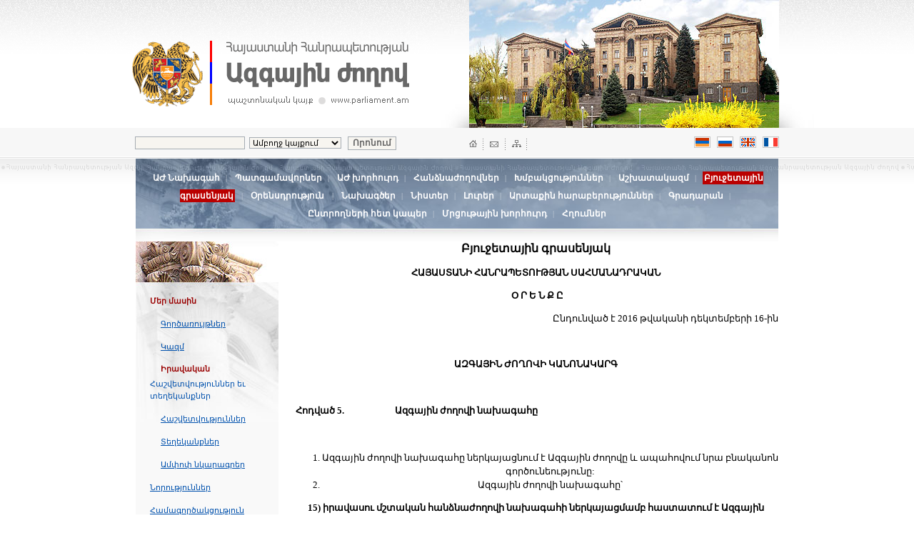

--- FILE ---
content_type: text/html; charset=UTF-8
request_url: http://parliament.am/budget_office.php?sel=about&action=legal&lang=arm&enc=utf8
body_size: 89619
content:
<html>

<head>
    <meta http-equiv="Content-Type" content="text/html; charset=utf-8">
    <title>National Assembly of the Republic of Armenia | Official Web Site | parliament.am</title>
    <link href="parliament_arm.css?_=7.8&lang=arm" rel=stylesheet type=text/css>
    <link rel="stylesheet" href="reveal.css?_=new&lang=arm">
    <link rel="alternate" type="application/rss+xml" title="parliament.am News" href="http://www.parliament.am/news.php?view=rss&lang=arm" />
    <meta name="viewport" content="initial-scale=1, maximum-scale=1, user-scalable=no">
</head>

<body bgcolor="#FFFFFF" leftmargin="0" topmargin="0" marginwidth="0" marginheight="0" vlink="#FFFFFF" alink="#CCCCCC" link="#FFFFFF">

    <script language="JavaScript">
        <!-- 

        function popup(url, w, h) {

            if (!w) {
                var w = 800;
            }

            if (!h) {
                var h = 534;
            }
            var left = (screen.width / 2) - (w / 2);
            var top = (screen.height / 2) - (h / 2);
            popupWindow = window.open(url, "winname", 'toolbar=no, location=no, directories=no, status=no, menubar=no, scrollbars=yes, resizable=yes, copyhistory=no, width=' + w + ', height=' + h + ', top=' + top + ', left=' + left);
            popupWindow.focus();
        }

        function compopup(url) {
            var left = (screen.width / 2) - (w / 2);
            var top = (screen.height / 2) - (h / 2);
            popupWindow = window.open(url, "winname", 'toolbar=no, location=no, directories=no, status=no, menubar=no, scrollbars=yes, resizable=no, copyhistory=no, width=' + w + ', height=' + h + ', top=' + top + ', left=' + left);
            popupWindow.focus();
        }
        -->
    </script>

    <!-- HEADER START -->
    <div class=header>
        <div class=header_cont>
            <div class=theme_img><img src="images/theme_1.jpg" width="434" height="179" style="margin-right:5px;" alt="" title=""></div>
            <div class=logo_block><img src="images/logo_coat.gif" class=logo_arm alt="National Assembly of the Republic of Armenia | Official Web Page | www.parliament.am" title="National Assembly of the Republic of Armenia | Official Web Page | www.parliament.am"><img src="images/logo_arm.gif"
                    hspace="10" alt="National Assembly of the Republic of Armenia | Official Web Page | www.parliament.am" title="National Assembly of the Republic of Armenia | Official Web Page | www.parliament.am"></div>
        </div>
    </div>
    <div class=search_lang_block>
        <div style="margin-left:auto; margin-right:auto; width:902px;">
            <div style="float:right; width:434px; height:30px;">
                <div class=home_mail_map><img src="images/home_mail_sitemap.gif" width="81" height="16" border="0" usemap="#Map" alt="HOME | MAIL | SITEMAP" title="HOME | MAIL | SITEMAP">
                </div>
                
                <div class=languages>
                    <!--a @hide_intra href="/budget_office.php?sel=about&action=legal&lang=arm&enc=armscii"><img src="images/lang_arm_a.gif" width="23" height="16" border="0" class=lang alt="Armenian ARMSCII" title="Armenian ARMSCII"></a-->
                    <a href="/budget_office.php?sel=about&action=legal&lang=arm&enc=utf8"><img src="images/lang_arm.gif" alt="Armenian" title="Armenian" width="23" height="16" border="0" class=lang></a>
                    <a href="/budget_office.php?sel=about&action=legal&lang=rus"><img src="images/lang_rus.gif" width="23" height="16" border="0" class=lang alt="Russian" title="Russian"></a>
                    <a href="/budget_office.php?sel=about&action=legal&lang=eng"><img src="images/lang_eng.gif" width="23" height="16" border="0" title="English" class="lang" alt="English"></a>
                    <a href="/budget_office.php?sel=about&action=legal&lang=frn"><img src="images/lang_frn.gif" width="23" height="16" border="0" title="French" alt="French"></a>
                </div>
            </div>
            <div class=search>
                <form name="searcher" METHOD="GET" action="search.php">
<!autohidden:searcher><input type="hidden" name="lang" value="arm"><input name="what" type="text" class=inputx>&nbsp;
                    <select name="where" class=inputy>
<option value="whole">Ամբողջ կայքում</option>
<option value="laws">Օրենսդրություն</option>
<option value="drafts">Նախագծեր</option>

<option value="committees">Հանձնաժողովներ</option>
<option value="transcripts">Սղագրություններ</option>

<option value="news">Լուրեր</option>
</select> &nbsp;
                    <input type="submit" value="Որոնում" class=buttonx></form>
            </div>
        </div>
    </div>
    <div class=zag_1>
        <!-- 2ND LEVEL MENU START -->
        <div class=level2block>
            <div class=level2menu>
                
                <a href="chairman.php?lang=arm" class="menu2">ԱԺ  Նախագահ</a>&nbsp; | &nbsp;
                
                <a href="deputies.php?lang=arm" class="menu2">Պատգամավորներ</a>&nbsp; | &nbsp;


                
                <a href="/Council.php?lang=arm" class="menu2">ԱԺ խորհուրդ</a>&nbsp; | &nbsp;


                
                <a href="committees.php?lang=arm" class="menu2">Հանձնաժողովներ</a>&nbsp; | &nbsp;
                
                <a href="deputies.php?sel=factions&lang=arm" class="menu2">Խմբակցություններ</a>&nbsp; | &nbsp;
                
                <a href="struct.php?lang=arm" class="menu2">Աշխատակազմ</a>&nbsp; | &nbsp;

                <span class="level2sel">Բյուջետային գրասենյակ</span>

                &nbsp; | &nbsp;


                
                <a href="legislation.php?sel=alpha&lang=arm" class="menu2">Օրենսդրություն</a>  &nbsp; | &nbsp;
                
                
                    <a href="drafts.php?lang=arm" class="menu2">Նախագծեր</a>&nbsp; | &nbsp;
                    
                    <a href="agenda.php?lang=arm" class="menu2">Նիստեր</a>&nbsp; | &nbsp;
                

                
                <a href="news.php?lang=arm" class="menu2">Լուրեր</a>&nbsp; | &nbsp;
                
                <a href="international.php?id=1&lang=arm" class="menu2">Արտաքին հարաբերություններ</a>&nbsp; | &nbsp;
                
                <a href="library.php?page=about&lang=arm" class="menu2">Գրադարան</a>&nbsp; | &nbsp;

                
                <a href="feedback.php?lang=arm" class="menu2">Ընտրողների հետ կապեր</a>&nbsp; | &nbsp;

                
                <a href="competition.php?lang=arm" class="menu2">Մրցութային խորհուրդ</a>&nbsp; | &nbsp;

                
                <a href="links.php?lang=arm" class="menu2">Հղումներ</a>


            </div>
        </div>
        <!-- 2ND LEVEL MENU END -->
    </div>
    <!-- HEADER END -->

    <table width="900" border="0" cellspacing="0" cellpadding="0" align=center class="main-table">
<tr valign=top>
<td width="200"><div class=level3block>
<div class=level3menu>

<span class="level3sel"><div style="line-height:17px; margin-bottom:15px;">Մեր մասին</div></span>





<div class="level4" style="padding-left:15px;">
	 
	 <a href="budget_office.php?sel=about&action=functions&lang=arm" class="blue_sm_11"><div style="line-height:17px; margin-bottom:15px;">Գործառույթներ</div></a>

	
	 
	 <a href="budget_office.php?sel=about&action=structure&lang=arm" class="blue_sm_11"><div style="line-height:17px; margin-bottom:15px;">Կազմ</div></a>

	
	<span class="level3sel"><div style="line-height:15px; margin-bottom:5px;">Իրավական </div></span>

	
</div>

<a class="blue_sm_11"><div style="line-height:17px; margin-bottom:15px;">Հաշվետվություններ եւ տեղեկանքներ</div></a>

<div class="level4" style="padding-left:15px;">
	 
	 <a href="budget_office.php?sel=reports_and_statements&action=quarterly_reports&lang=arm" class="blue_sm_11"><div style="line-height:17px; margin-bottom:15px;">Հաշվետվություններ</div></a>

	 
	 
	 <a href="budget_office.php?sel=reports_and_statements&action=references&lang=arm" class="blue_sm_11"><div style="line-height:17px; margin-bottom:15px;">Տեղեկանքներ</div></a>


	 
	 <a href="budget_office.php?sel=reports_and_statements&action=annual_reports&lang=arm" class="blue_sm_11"><div style="line-height:17px; margin-bottom:15px;">Ամփոփ նկարագրեր</div></a>

	 
</div>




<a href="budget_office.php?sel=news&lang=arm" class="blue_sm_11"><div style="line-height:17px; margin-bottom:15px;">Նորություններ</div></a>



<a href="budget_office.php?sel=collaboration&lang=arm" class="blue_sm_11"><div style="line-height:17px;">Համագործակցություն</div></a>



<a href="budget_office.php?sel=contact&lang=arm" class="blue_sm_11"><div style="line-height:17px;">Կապ</div></a>


</div></div>
<div class=additional>
<form method="post" name="subform" action="/subscriptions.php">
<div class=additional_plajka>Բաժանորդագրություն</div>
<div class=additional_block>
Ձեր էլ. փոստի հասցեն`
<input name="SubscribeEmail" type="text" class=inputx style="width:100%; margin-top:5px; margin-bottom:15px;">
<br><br>
<input type="submit" name="do" value="Ուղարկել" class=buttonx>
</form>
</div>

<div class=inner_b_armenia><div class=inner_b_armenia_cont><a href="parliament.php?id=armenia" class=white_big>Հայաստանի<br>մասին</a></div></div>
<div class=inner_b_hist><div class=inner_b_hist_cont><a href="parliament.php?id=parliament" class=white_big>Խորհրդարանի<br> մասին</a></div></div>
<div class=inner_b_const><div class=inner_b_const_cont><a href="parliament.php?id=constitution" class=white_big>Հայաստանի<br> Հանրապետության<br> Սահմանադրություն</a></div></div>
<div class=inner_b_kanon><div class=inner_b_kanon_cont><a href="parliament.php?id=bylaw" class=white_big>Ազգային ժողովի կանոնակարգ</a></div></div>

</td>
<td width="21">&nbsp;</td>
<td>
<center>
<div class="news_title">Բյուջետային գրասենյակ</div>
<div class="content">
<div  style="text-align:">
<p style="text-align: center;"><strong>&#1344;&#1329;&#1349;&#1329;&#1357;&#1359;&#1329;&#1350;&#1339;</strong> <strong>&#1344;&#1329;&#1350;&#1360;&#1329;&#1354;&#1333;&#1359;&#1352;&#1362;&#1337;&#1349;&#1329;&#1350;</strong> <strong>&#1357;&#1329;&#1344;&#1348;&#1329;&#1350;&#1329;&#1332;&#1360;&#1329;&#1343;&#1329;&#1350;</strong></p>
<p style="text-align: center;">&nbsp;<strong>&#1365;</strong> <strong>&#1360;</strong> <strong>&#1333;</strong> <strong>&#1350;</strong> <strong>&#1364;</strong> <strong>&#1336;</strong></p>
<p style="text-align: right;">&nbsp;&#1336;&#1398;&#1380;&#1400;&#1410;&#1398;&#1406;&#1377;&#1390; &#1383; 2016 &#1385;&#1406;&#1377;&#1391;&#1377;&#1398;&#1387;&nbsp;&#1380;&#1381;&#1391;&#1407;&#1381;&#1396;&#1378;&#1381;&#1408;&#1387; 16-&#1387;&#1398;</p>
<p style="text-align: center;">&nbsp;</p>
<p style="text-align: center;"><strong>&#1329;&#1334;&#1331;&#1329;&#1349;&#1339;&#1350;</strong> <strong>&#1338;&#1352;&#1346;&#1352;&#1358;&#1339;</strong> <strong>&#1343;&#1329;&#1350;&#1352;&#1350;&#1329;&#1343;&#1329;&#1360;&#1331;</strong></p>
<p>&nbsp;</p>
<table width="100%">
<tbody>
<tr>
<td width="135">
<p><strong>&#1344;&#1400;&#1380;&#1406;&#1377;&#1390;</strong><strong> 5.</strong></p>
</td>
<td>
<p><strong>&#1329;&#1382;&#1379;&#1377;&#1397;&#1387;&#1398;</strong> <strong>&#1386;&#1400;&#1394;&#1400;&#1406;&#1387;</strong> <strong>&#1398;&#1377;&#1389;&#1377;&#1379;&#1377;&#1392;&#1384;</strong></p>
</td>
</tr>
</tbody>
</table>
<p>&nbsp;</p>
<ol>
<li>&#1329;&#1382;&#1379;&#1377;&#1397;&#1387;&#1398; &#1386;&#1400;&#1394;&#1400;&#1406;&#1387; &#1398;&#1377;&#1389;&#1377;&#1379;&#1377;&#1392;&#1384; &#1398;&#1381;&#1408;&#1391;&#1377;&#1397;&#1377;&#1409;&#1398;&#1400;&#1410;&#1396; &#1383; &#1329;&#1382;&#1379;&#1377;&#1397;&#1387;&#1398; &#1386;&#1400;&#1394;&#1400;&#1406;&#1384; &#1415; &#1377;&#1402;&#1377;&#1392;&#1400;&#1406;&#1400;&#1410;&#1396; &#1398;&#1408;&#1377; &#1378;&#1398;&#1377;&#1391;&#1377;&#1398;&#1400;&#1398; &#1379;&#1400;&#1408;&#1390;&#1400;&#1410;&#1398;&#1381;&#1400;&#1410;&#1385;&#1397;&#1400;&#1410;&#1398;&#1384;:</li>
<li>&#1329;&#1382;&#1379;&#1377;&#1397;&#1387;&#1398; &#1386;&#1400;&#1394;&#1400;&#1406;&#1387; &#1398;&#1377;&#1389;&#1377;&#1379;&#1377;&#1392;&#1384;&#1373;</li>
</ol>
<p><strong>15) &#1387;&#1408;&#1377;&#1406;&#1377;&#1405;&#1400;&#1410; &#1396;&#1399;&#1407;&#1377;&#1391;&#1377;&#1398; &#1392;&#1377;&#1398;&#1393;&#1398;&#1377;&#1386;&#1400;&#1394;&#1400;&#1406;&#1387; &#1398;&#1377;&#1389;&#1377;&#1379;&#1377;&#1392;&#1387; &#1398;&#1381;&#1408;&#1391;&#1377;&#1397;&#1377;&#1409;&#1396;&#1377;&#1396;&#1378; &#1392;&#1377;&#1405;&#1407;&#1377;&#1407;&#1400;&#1410;&#1396; &#1383; &#1329;&#1382;&#1379;&#1377;&#1397;&#1387;&#1398; &#1386;&#1400;&#1394;&#1400;&#1406;&#1387; &#1378;&#1397;&#1400;&#1410;&#1403;&#1381;&#1407;&#1377;&#1397;&#1387;&#1398; &#1379;&#1408;&#1377;&#1405;&#1381;&#1398;&#1397;&#1377;&#1391;&#1387; (&#1377;&#1397;&#1405;&#1400;&#1410;&#1392;&#1381;&#1407;&#1373; &#1330;&#1397;&#1400;&#1410;&#1403;&#1381;&#1407;&#1377;&#1397;&#1387;&#1398; &#1379;&#1408;&#1377;&#1405;&#1381;&#1398;&#1397;&#1377;&#1391;) &#1411;&#1400;&#1408;&#1393;&#1377;&#1379;&#1381;&#1407;&#1398;&#1381;&#1408;&#1387;&#1398; &#1398;&#1381;&#1408;&#1391;&#1377;&#1397;&#1377;&#1409;&#1406;&#1400;&#1394; &#1402;&#1377;&#1392;&#1377;&#1398;&#1403;&#1398;&#1381;&#1408;&#1384;, &#1387;&#1398;&#1401;&#1402;&#1381;&#1405; &#1398;&#1377;&#1415; &#1398;&#1408;&#1377;&#1398;&#1409; &#1402;&#1377;&#1399;&#1407;&#1400;&#1398;&#1398;&#1381;&#1408;&#1387; &#1398;&#1391;&#1377;&#1408;&#1377;&#1379;&#1408;&#1381;&#1408;&#1384;.</strong></p>
<p>&nbsp;</p>
<table width="100%">
<tbody>
<tr>
<td width="135"><strong>&#1344;&#1400;&#1380;&#1406;&#1377;&#1390;</strong><strong> 28.</strong></td>
<td>
<p><strong>&#1341;&#1400;&#1408;&#1392;&#1408;&#1380;&#1387;</strong> <strong>&#1388;&#1387;&#1377;&#1382;&#1400;&#1408;&#1400;&#1410;&#1385;&#1397;&#1400;&#1410;&#1398;&#1398;&#1381;&#1408;&#1384;</strong></p>
</td>
</tr>
</tbody>
</table>
<p>&nbsp;&#1341;&#1400;&#1408;&#1392;&#1400;&#1410;&#1408;&#1380;&#1384;&#1373;</p>
<p><strong>9) &#1387;&#1408;&#1377;&#1406;&#1377;&#1405;&#1400;&#1410; &#1396;&#1399;&#1407;&#1377;&#1391;&#1377;&#1398; &#1392;&#1377;&#1398;&#1393;&#1398;&#1377;&#1386;&#1400;&#1394;&#1400;&#1406;&#1387; &#1377;&#1404;&#1377;&#1403;&#1377;&#1408;&#1391;&#1400;&#1410;&#1385;&#1397;&#1377;&#1396;&#1378; &#1392;&#1377;&#1405;&#1407;&#1377;&#1407;&#1400;&#1410;&#1396; &#1383; &#1330;&#1397;&#1400;&#1410;&#1403;&#1381;&#1407;&#1377;&#1397;&#1387;&#1398; &#1379;&#1408;&#1377;&#1405;&#1381;&#1398;&#1397;&#1377;&#1391;&#1387; &#1377;&#1399;&#1389;&#1377;&#1407;&#1377;&#1391;&#1377;&#1408;&#1379;&#1384;, &#1411;&#1400;&#1408;&#1393;&#1377;&#1379;&#1381;&#1407;&#1398;&#1381;&#1408;&#1387; &#1402;&#1377;&#1399;&#1407;&#1400;&#1398;&#1377;&#1406;&#1377;&#1408;&#1396;&#1377;&#1398; &#1402;&#1377;&#1397;&#1396;&#1377;&#1398;&#1398;&#1381;&#1408;&#1387;, &#1384;&#1398;&#1407;&#1408;&#1400;&#1410;&#1385;&#1397;&#1377;&#1398; (&#1398;&#1399;&#1377;&#1398;&#1377;&#1391;&#1396;&#1377;&#1398;), &#1387;&#1398;&#1401;&#1402;&#1381;&#1405; &#1398;&#1377;&#1415; &#1330;&#1397;&#1400;&#1410;&#1403;&#1381;&#1407;&#1377;&#1397;&#1387;&#1398; &#1379;&#1408;&#1377;&#1405;&#1381;&#1398;&#1397;&#1377;&#1391;&#1387; &#1411;&#1400;&#1408;&#1393;&#1377;&#1379;&#1381;&#1407;&#1398;&#1381;&#1408;&#1387;&#1398; &#1391;&#1377;&#1408;&#1379;&#1377;&#1402;&#1377;&#1392;&#1377;&#1391;&#1377;&#1398; &#1402;&#1377;&#1407;&#1377;&#1405;&#1389;&#1377;&#1398;&#1377;&#1407;&#1406;&#1400;&#1410;&#1385;&#1397;&#1377;&#1398; &#1381;&#1398;&#1385;&#1377;&#1408;&#1391;&#1381;&#1388;&#1400;&#1410; &#1391;&#1377;&#1408;&#1379;&#1381;&#1408;&#1384;.</strong></p>
<table width="100%">
<tbody>
<tr style="height: 25px;">
<td style="height: 25px;" width="135">
<p><strong>&nbsp;&#1344;&#1400;&#1380;&#1406;&#1377;&#1390;</strong><strong> 163.</strong></p>
</td>
<td style="height: 25px;">
<p><strong>&nbsp;&#1330;&#1397;&#1400;&#1410;&#1403;&#1381;&#1407;&#1377;&#1397;&#1387;&#1398;</strong> <strong>&#1379;&#1408;&#1377;&#1405;&#1381;&#1398;&#1397;&#1377;&#1391;&#1384;</strong> </p>
</td>
</tr>
</tbody>
</table>
<ol>
<li><strong>&#1357;&#1377;&#1392;&#1396;&#1377;&#1398;&#1377;&#1380;&#1408;&#1400;&#1410;&#1385;&#1397;&#1377;&#1398; 111-&#1408;&#1380; &#1392;&#1400;&#1380;&#1406;&#1377;&#1390;&#1387; 1-&#1387;&#1398; &#1396;&#1377;&#1405;&#1400;&#1406; &#1329;&#1382;&#1379;&#1377;&#1397;&#1387;&#1398; &#1386;&#1400;&#1394;&#1400;&#1406;&#1387;&#1398; &#1406;&#1381;&#1408;&#1377;&#1402;&#1377;&#1392;&#1406;&#1377;&#1390; &#1406;&#1381;&#1408;&#1377;&#1392;&#1405;&#1391;&#1400;&#1394;&#1377;&#1391;&#1377;&#1398; &#1388;&#1387;&#1377;&#1382;&#1400;&#1408;&#1400;&#1410;&#1385;&#1397;&#1400;&#1410;&#1398;&#1398;&#1381;&#1408;&#1387;, &#1387;&#1398;&#1401;&#1402;&#1381;&#1405; &#1398;&#1377;&#1415; &#1343;&#1377;&#1398;&#1400;&#1398;&#1377;&#1391;&#1377;&#1408;&#1379;&#1387; 20-&#1408;&#1380; &#1379;&#1388;&#1389;&#1400;&#1406;, 114-118-&#1408;&#1380; &#1392;&#1400;&#1380;&#1406;&#1377;&#1390;&#1398;&#1381;&#1408;&#1400;&#1406; &#1405;&#1377;&#1392;&#1396;&#1377;&#1398;&#1406;&#1377;&#1390; &#1380;&#1408;&#1400;&#1410;&#1397;&#1385;&#1398;&#1381;&#1408;&#1387; &#1377;&#1408;&#1380;&#1397;&#1400;&#1410;&#1398;&#1377;&#1406;&#1381;&#1407; &#1387;&#1408;&#1377;&#1391;&#1377;&#1398;&#1377;&#1409;&#1396;&#1377;&#1398;&#1384; &#1398;&#1402;&#1377;&#1405;&#1407;&#1381;&#1388;&#1400;&#1410; &#1415; &#1402;&#1377;&#1407;&#1379;&#1377;&#1396;&#1377;&#1406;&#1400;&#1408;&#1398;&#1381;&#1408;&#1387;&#1398;, &#1396;&#1399;&#1407;&#1377;&#1391;&#1377;&#1398; &#1392;&#1377;&#1398;&#1393;&#1398;&#1377;&#1386;&#1400;&#1394;&#1400;&#1406;&#1398;&#1381;&#1408;&#1387;&#1398;, &#1389;&#1396;&#1378;&#1377;&#1391;&#1409;&#1400;&#1410;&#1385;&#1397;&#1400;&#1410;&#1398;&#1398;&#1381;&#1408;&#1387;&#1398; &#1396;&#1377;&#1405;&#1398;&#1377;&#1379;&#1387;&#1407;&#1377;&#1391;&#1377;&#1398; &#1377;&#1403;&#1377;&#1391;&#1409;&#1400;&#1410;&#1385;&#1397;&#1400;&#1410;&#1398; &#1400;&#1410; &#1407;&#1381;&#1394;&#1381;&#1391;&#1377;&#1407;&#1406;&#1400;&#1410;&#1385;&#1397;&#1400;&#1410;&#1398; &#1407;&#1408;&#1377;&#1396;&#1377;&#1380;&#1408;&#1381;&#1388;&#1400;&#1410; &#1392;&#1377;&#1396;&#1377;&#1408; &#1391;&#1377;&#1382;&#1396;&#1377;&#1406;&#1400;&#1408;&#1406;&#1400;&#1410;&#1396; &#1383; &#1330;&#1397;&#1400;&#1410;&#1403;&#1381;&#1407;&#1377;&#1397;&#1387;&#1398; &#1379;&#1408;&#1377;&#1405;&#1381;&#1398;&#1397;&#1377;&#1391;, &#1400;&#1408;&#1398; &#1413;&#1386;&#1407;&#1406;&#1377;&#1390; &#1383; &#1379;&#1400;&#1408;&#1390;&#1377;&#1404;&#1400;&#1410;&#1385;&#1377;&#1397;&#1387;&#1398; &#1377;&#1398;&#1391;&#1377;&#1389;&#1400;&#1410;&#1385;&#1397;&#1377;&#1396;&#1378;:</strong></li>
<li><strong>&#1330;&#1397;&#1400;&#1410;&#1403;&#1381;&#1407;&#1377;&#1397;&#1387;&#1398; &#1379;&#1408;&#1377;&#1405;&#1381;&#1398;&#1397;&#1377;&#1391;&#1387; &#1379;&#1400;&#1408;&#1390;&#1400;&#1410;&#1398;&#1381;&#1400;&#1410;&#1385;&#1397;&#1377;&#1398; &#1384;&#1398;&#1380;&#1392;&#1377;&#1398;&#1400;&#1410;&#1408; &#1392;&#1377;&#1396;&#1377;&#1391;&#1377;&#1408;&#1379;&#1400;&#1410;&#1396;&#1384; &#1415; &#1396;&#1399;&#1407;&#1377;&#1380;&#1387;&#1407;&#1377;&#1408;&#1391;&#1400;&#1410;&#1396;&#1384; &#1387;&#1408;&#1377;&#1391;&#1377;&#1398;&#1377;&#1409;&#1398;&#1400;&#1410;&#1396; &#1383; &#1387;&#1408;&#1377;&#1406;&#1377;&#1405;&#1400;&#1410; &#1396;&#1399;&#1407;&#1377;&#1391;&#1377;&#1398; &#1392;&#1377;&#1398;&#1393;&#1398;&#1377;&#1386;&#1400;&#1394;&#1400;&#1406;&#1384;:</strong></li>
<li><strong>&#1330;&#1397;&#1400;&#1410;&#1403;&#1381;&#1407;&#1377;&#1397;&#1387;&#1398; &#1379;&#1408;&#1377;&#1405;&#1381;&#1398;&#1397;&#1377;&#1391;&#1384; &#1379;&#1400;&#1408;&#1390;&#1400;&#1410;&#1396; &#1383; &#1343;&#1377;&#1398;&#1400;&#1398;&#1377;&#1391;&#1377;&#1408;&#1379;&#1387;&#1398;, &#1329;&#1399;&#1389;&#1377;&#1407;&#1377;&#1391;&#1377;&#1408;&#1379;&#1387;&#1398; &#1415; &#1387;&#1408; &#1377;&#1399;&#1389;&#1377;&#1407;&#1377;&#1391;&#1377;&#1408;&#1379;&#1387;&#1398; &#1392;&#1377;&#1396;&#1377;&#1402;&#1377;&#1407;&#1377;&#1405;&#1389;&#1377;&#1398;:</strong></li>
</ol>
<p>&nbsp;</p>
<table width="100%">
<tbody>
<tr>
<td width="135">
<p><strong>&#1344;&#1400;&#1380;&#1406;&#1377;&#1390;</strong><strong> 166.</strong></p>
</td>
<td>
<p><strong>&#1357;&#1400;&#1410;&#1397;&#1398;</strong> <strong>&#1413;&#1408;&#1381;&#1398;&#1412;&#1387;</strong> <strong>&#1400;&#1410;&#1386;&#1387;</strong> <strong>&#1396;&#1381;&#1403;</strong> <strong>&#1396;&#1407;&#1398;&#1381;&#1388;&#1384;</strong></p>
</td>
</tr>
</tbody>
</table>
<p>&nbsp;</p>
<ol start="2">
<li>&#1357;&#1400;&#1410;&#1397;&#1398; &#1413;&#1408;&#1381;&#1398;&#1412;&#1398; &#1400;&#1410;&#1386;&#1387; &#1396;&#1381;&#1403; &#1396;&#1407;&#1398;&#1381;&#1388;&#1400;&#1410; &#1402;&#1377;&#1392;&#1387;&#1409; &#1400;&#1410;&#1386;&#1384; &#1391;&#1400;&#1408;&#1409;&#1408;&#1377;&#1390; &#1395;&#1377;&#1398;&#1377;&#1401;&#1381;&#1388; &laquo;&#1329;&#1382;&#1379;&#1377;&#1397;&#1387;&#1398; &#1386;&#1400;&#1394;&#1400;&#1406;&#1387; &#1391;&#1377;&#1398;&#1400;&#1398;&#1377;&#1391;&#1377;&#1408;&#1379;&raquo; &#1344;&#1377;&#1397;&#1377;&#1405;&#1407;&#1377;&#1398;&#1387; &#1344;&#1377;&#1398;&#1408;&#1377;&#1402;&#1381;&#1407;&#1400;&#1410;&#1385;&#1397;&#1377;&#1398; 2002 &#1385;&#1406;&#1377;&#1391;&#1377;&#1398;&#1387; &#1411;&#1381;&#1407;&#1408;&#1406;&#1377;&#1408;&#1387; 20-&#1387; &#1344;&#1365;-308 &#1413;&#1408;&#1381;&#1398;&#1412;&#1384;, &#1378;&#1377;&#1409;&#1377;&#1404;&#1400;&#1410;&#1385;&#1397;&#1377;&#1396;&#1378;&#1373;</li>
</ol>
<p>1) &#1377;&#1397;&#1398; &#1380;&#1408;&#1400;&#1410;&#1397;&#1385;&#1398;&#1381;&#1408;&#1387;, &#1400;&#1408;&#1400;&#1398;&#1412; &#1405;&#1400;&#1410;&#1397;&#1398; &#1392;&#1400;&#1380;&#1406;&#1377;&#1390;&#1387; 1-&#1387;&#1398; &#1396;&#1377;&#1405;&#1387; &#1392;&#1377;&#1396;&#1377;&#1393;&#1377;&#1397;&#1398; &#1399;&#1377;&#1408;&#1400;&#1410;&#1398;&#1377;&#1391;&#1400;&#1410;&#1396; &#1381;&#1398; &#1379;&#1400;&#1408;&#1390;&#1381;&#1388; &#1396;&#1387;&#1398;&#1401;&#1415; &#1398;&#1400;&#1408;&#1384;&#1398;&#1407;&#1387;&#1408; &#1344;&#1377;&#1398;&#1408;&#1377;&#1402;&#1381;&#1407;&#1400;&#1410;&#1385;&#1397;&#1377;&#1398; &#1398;&#1377;&#1389;&#1377;&#1379;&#1377;&#1392;&#1387; &#1391;&#1400;&#1394;&#1396;&#1387;&#1409; &#1387;&#1408; &#1402;&#1377;&#1399;&#1407;&#1400;&#1398;&#1387; &#1405;&#1407;&#1377;&#1398;&#1393;&#1398;&#1396;&#1377;&#1398; &#1413;&#1408;&#1384;.</p>
<p><strong>2) 1-&#1387;&#1398; &#1392;&#1377;&#1406;&#1381;&#1388;&#1406;&#1377;&#1390;&#1387; 3-&#1408;&#1380; &#1415; 4-&#1408;&#1380; &#1379;&#1388;&#1400;&#1410;&#1389;&#1398;&#1381;&#1408;&#1387;, &#1387;&#1398;&#1401;&#1402;&#1381;&#1405; &#1398;&#1377;&#1415; 2-&#1408;&#1380; &#1392;&#1377;&#1406;&#1381;&#1388;&#1406;&#1377;&#1390;&#1387; 2-&#1408;&#1380; &#1415; 3 &#1379;&#1388;&#1400;&#1410;&#1389;&#1398;&#1381;&#1408;&#1387;, &#1400;&#1408;&#1400;&#1398;&#1412; &#1399;&#1377;&#1408;&#1400;&#1410;&#1398;&#1377;&#1391;&#1400;&#1410;&#1396; &#1381;&#1398; &#1379;&#1400;&#1408;&#1390;&#1381;&#1388; &#1396;&#1387;&#1398;&#1401;&#1415; &#1330;&#1397;&#1400;&#1410;&#1403;&#1381;&#1407;&#1377;&#1397;&#1387;&#1398; &#1379;&#1408;&#1377;&#1405;&#1381;&#1398;&#1397;&#1377;&#1391;&#1387; &#1379;&#1400;&#1408;&#1390;&#1400;&#1410;&#1398;&#1381;&#1400;&#1410;&#1385;&#1397;&#1377;&#1398;&#1398; &#1377;&#1404;&#1398;&#1401;&#1406;&#1400;&#1394; &#1392;&#1377;&#1396;&#1377;&#1402;&#1377;&#1407;&#1377;&#1405;&#1389;&#1377;&#1398; &#1377;&#1391;&#1407;&#1381;&#1408;&#1387; &#1384;&#1398;&#1380;&#1400;&#1410;&#1398;&#1400;&#1410;&#1396;&#1384;:</strong></p>
<p>&nbsp;</p>
<p style="text-align: center;"><strong>&#1344;&#1329;&#1349;&#1329;&#1357;&#1359;&#1329;&#1350;&#1339;</strong> <strong>&#1344;&#1329;&#1350;&#1360;&#1329;&#1354;&#1333;&#1359;&#1352;&#1362;&#1337;&#1349;&#1329;&#1350;</strong> <strong>&#1329;&#1334;&#1331;&#1329;&#1349;&#1339;&#1350;</strong> <strong>&#1338;&#1352;&#1346;&#1352;&#1358;&#1339;</strong></p>
<p style="text-align: center;">&nbsp;<strong>&#1352;</strong> <strong>&#1360;</strong> <strong>&#1352;</strong> <strong>&#1351;</strong> <strong>&#1352;&#1362;</strong> <strong>&#1348;</strong> <strong>&#1336;</strong></p>
<p style="text-align: center;">&nbsp;<strong>&#1344;&#1329;&#1349;&#1329;&#1357;&#1359;&#1329;&#1350;&#1339;</strong> <strong>&#1344;&#1329;&#1350;&#1360;&#1329;&#1354;&#1333;&#1359;&#1352;&#1362;&#1337;&#1349;&#1329;&#1350;</strong> <strong>&#1329;&#1334;&#1331;&#1329;&#1349;&#1339;&#1350;</strong> <strong>&#1338;&#1352;&#1346;&#1352;&#1358;&#1339;</strong> <strong>&#1329;&#1351;&#1341;&#1329;&#1359;&#1329;&#1343;&#1329;&#1360;&#1331;&#1336;</strong> <strong>&#1344;&#1329;&#1357;&#1359;&#1329;&#1359;&#1333;&#1340;&#1352;&#1362;</strong> <strong>&#1348;&#1329;&#1357;&#1339;&#1350;</strong></p>
<p>&nbsp;</p>
<p>&nbsp;</p>
<p style="text-align: center;"><strong>XXIV. </strong><strong>&#1330;&#1349;&#1352;&#1362;&#1355;&#1333;&#1359;&#1329;&#1349;&#1339;&#1350;</strong> <strong>&#1331;&#1360;&#1329;&#1357;&#1333;&#1350;&#1349;&#1329;&#1343;&#1336;</strong></p>
<p>&nbsp;</p>
<ol start="108">
<li>&#1330;&#1397;&#1400;&#1410;&#1403;&#1381;&#1407;&#1377;&#1397;&#1387;&#1398; &#1379;&#1408;&#1377;&#1405;&#1381;&#1398;&#1397;&#1377;&#1391;&#1384; &#1391;&#1377;&#1382;&#1396;&#1406;&#1377;&#1390; &#1383; &#1392;&#1377;&#1396;&#1377;&#1391;&#1377;&#1408;&#1379;&#1400;&#1394; &#1411;&#1400;&#1408;&#1393;&#1377;&#1379;&#1381;&#1407;&#1387;&#1409; &#1415; &#1401;&#1400;&#1408;&#1405; &#1377;&#1397;&#1388; &#1411;&#1400;&#1408;&#1393;&#1377;&#1379;&#1381;&#1407;&#1398;&#1381;&#1408;&#1387;&#1409;:</li>
<li>&#1330;&#1397;&#1400;&#1410;&#1403;&#1381;&#1407;&#1377;&#1397;&#1387;&#1398; &#1379;&#1408;&#1377;&#1405;&#1381;&#1398;&#1397;&#1377;&#1391;&#1387; &#1411;&#1400;&#1408;&#1393;&#1377;&#1379;&#1381;&#1407;&#1398;&#1381;&#1408;&#1398; &#1377;&#1399;&#1389;&#1377;&#1407;&#1377;&#1398;&#1412;&#1387; &#1381;&#1398; &#1384;&#1398;&#1380;&#1400;&#1410;&#1398;&#1406;&#1400;&#1410;&#1396; &#1396;&#1408;&#1409;&#1400;&#1410;&#1397;&#1385;&#1400;&#1406;, &#1341;&#1400;&#1408;&#1392;&#1408;&#1380;&#1387; &#1405;&#1377;&#1392;&#1396;&#1377;&#1398;&#1377;&#1390; &#1391;&#1377;&#1408;&#1379;&#1400;&#1406;&#1373; &#1392;&#1387;&#1398;&#1379; &#1407;&#1377;&#1408;&#1387; &#1386;&#1377;&#1396;&#1391;&#1381;&#1407;&#1400;&#1406; &#1329;&#1399;&#1389;&#1377;&#1407;&#1377;&#1391;&#1377;&#1382;&#1396;&#1387; &#1392;&#1381;&#1407; &#1391;&#1398;&#1412;&#1406;&#1377;&#1390; &#1377;&#1399;&#1389;&#1377;&#1407;&#1377;&#1398;&#1412;&#1377;&#1397;&#1387;&#1398; &#1402;&#1377;&#1397;&#1396;&#1377;&#1398;&#1377;&#1379;&#1408;&#1400;&#1406;, &#1400;&#1408;&#1387; &#1379;&#1400;&#1408;&#1390;&#1400;&#1394;&#1400;&#1410;&#1385;&#1397;&#1400;&#1410;&#1398;&#1384; &#1391;&#1377;&#1408;&#1400;&#1394; &#1383; &#1398;&#1400;&#1410;&#1397;&#1398; &#1386;&#1377;&#1396;&#1391;&#1381;&#1407;&#1400;&#1406; &#1381;&#1408;&#1391;&#1377;&#1408;&#1377;&#1393;&#1379;&#1406;&#1381;&#1388; &#1387;&#1408;&#1377;&#1406;&#1377;&#1405;&#1400;&#1410; &#1392;&#1377;&#1398;&#1393;&#1398;&#1377;&#1386;&#1400;&#1394;&#1400;&#1406;&#1387; &#1377;&#1404;&#1377;&#1403;&#1377;&#1408;&#1391;&#1400;&#1410;&#1385;&#1397;&#1377;&#1396;&#1378;&#1373; &#1329;&#1382;&#1379;&#1377;&#1397;&#1387;&#1398; &#1386;&#1400;&#1394;&#1400;&#1406;&#1387; &#1398;&#1377;&#1389;&#1377;&#1379;&#1377;&#1392;&#1387; &#1392;&#1377;&#1396;&#1377;&#1393;&#1377;&#1397;&#1398;&#1400;&#1410;&#1385;&#1397;&#1377;&#1396;&#1378;: &#1363;&#1400;&#1408;&#1393;&#1377;&#1379;&#1381;&#1407;&#1387; &#1402;&#1377;&#1399;&#1407;&#1400;&#1398;&#1387; &#1398;&#1391;&#1377;&#1408;&#1377;&#1379;&#1387;&#1408;&#1384; &#1392;&#1377;&#1398;&#1380;&#1387;&#1405;&#1377;&#1398;&#1400;&#1410;&#1396; &#1383; &#1377;&#1399;&#1389;&#1377;&#1407;&#1377;&#1398;&#1412;&#1377;&#1397;&#1387;&#1398; &#1402;&#1377;&#1397;&#1396;&#1377;&#1398;&#1377;&#1379;&#1408;&#1387; &#1378;&#1377;&#1394;&#1391;&#1377;&#1409;&#1400;&#1410;&#1409;&#1387;&#1401; &#1396;&#1377;&#1405;&#1384;:</li>
<li>&#1330;&#1397;&#1400;&#1410;&#1403;&#1381;&#1407;&#1377;&#1397;&#1387;&#1398; &#1379;&#1408;&#1377;&#1405;&#1381;&#1398;&#1397;&#1377;&#1391;&#1387; &#1411;&#1400;&#1408;&#1393;&#1377;&#1379;&#1381;&#1407;&#1398;&#1381;&#1408;&#1387; &#1392;&#1377;&#1405;&#1407;&#1387;&#1412;&#1398;&#1381;&#1408;&#1384; &#1398;&#1381;&#1408;&#1377;&#1404;&#1406;&#1400;&#1410;&#1396; &#1381;&#1398; &#1329;&#1399;&#1389;&#1377;&#1407;&#1377;&#1391;&#1377;&#1382;&#1396;&#1387; &#1392;&#1377;&#1405;&#1407;&#1387;&#1412;&#1377;&#1409;&#1400;&#1410;&#1409;&#1377;&#1391;&#1400;&#1410;&#1396;, &#1387;&#1405;&#1391; &#1377;&#1398;&#1393;&#1398;&#1377;&#1391;&#1377;&#1398; &#1379;&#1400;&#1408;&#1390;&#1381;&#1408;&#1384; &#1406;&#1377;&#1408;&#1400;&#1410;&#1396; &#1383; &#1329;&#1399;&#1389;&#1377;&#1407;&#1377;&#1391;&#1377;&#1382;&#1396;&#1384;:</li>
<li>&#1363;&#1400;&#1408;&#1393;&#1377;&#1379;&#1381;&#1407;&#1398;&#1381;&#1408;&#1387; &#1377;&#1399;&#1389;&#1377;&#1407;&#1377;&#1398;&#1412;&#1377;&#1397;&#1387;&#1398; &#1405;&#1407;&#1377;&#1386;&#1384; &#1392;&#1377;&#1398;&#1380;&#1387;&#1405;&#1377;&#1398;&#1400;&#1410;&#1396; &#1383; &#1329;&#1399;&#1389;&#1377;&#1407;&#1377;&#1391;&#1377;&#1382;&#1396;&#1400;&#1410;&#1396; &#1402;&#1381;&#1407;&#1377;&#1391;&#1377;&#1398; &#1390;&#1377;&#1404;&#1377;&#1397;&#1400;&#1410;&#1385;&#1397;&#1377;&#1398; &#1378;&#1377;&#1408;&#1393;&#1408;&#1377;&#1379;&#1400;&#1410;&#1397;&#1398; &#1402;&#1377;&#1399;&#1407;&#1400;&#1398;&#1398;&#1381;&#1408;&#1387; 2-&#1408;&#1380; &#1381;&#1398;&#1385;&#1377;&#1389;&#1396;&#1378;&#1400;&#1410;&#1396; &#1402;&#1377;&#1399;&#1407;&#1400;&#1398; &#1382;&#1378;&#1377;&#1394;&#1381;&#1409;&#1398;&#1400;&#1394;&#1387; &#1405;&#1407;&#1377;&#1386;:</li>
<li>&#1330;&#1397;&#1400;&#1410;&#1403;&#1381;&#1407;&#1377;&#1397;&#1387;&#1398; &#1379;&#1408;&#1377;&#1405;&#1381;&#1398;&#1397;&#1377;&#1391;&#1387; &#1392;&#1377;&#1396;&#1377;&#1391;&#1377;&#1408;&#1379;&#1400;&#1394; &#1411;&#1400;&#1408;&#1393;&#1377;&#1379;&#1381;&#1407;&#1384; &#1406;&#1377;&#1408;&#1393;&#1377;&#1407;&#1408;&#1406;&#1400;&#1410;&#1396; &#1383; &#1407;&#1406;&#1397;&#1377;&#1388; &#1407;&#1377;&#1408;&#1406;&#1377; &#1402;&#1381;&#1407;&#1377;&#1391;&#1377;&#1398; &#1378;&#1397;&#1400;&#1410;&#1403;&#1381;&#1387; &#1396;&#1377;&#1405;&#1387;&#1398; &#1344;&#1377;&#1397;&#1377;&#1405;&#1407;&#1377;&#1398;&#1387; &#1344;&#1377;&#1398;&#1408;&#1377;&#1402;&#1381;&#1407;&#1400;&#1410;&#1385;&#1397;&#1377;&#1398; &#1413;&#1408;&#1381;&#1398;&#1412;&#1400;&#1406; &#1405;&#1377;&#1392;&#1396;&#1377;&#1398;&#1406;&#1377;&#1390; &#1402;&#1381;&#1407;&#1377;&#1391;&#1377;&#1398; &#1402;&#1377;&#1399;&#1407;&#1400;&#1398; &#1382;&#1378;&#1377;&#1394;&#1381;&#1409;&#1398;&#1400;&#1394; &#1377;&#1398;&#1393;&#1377;&#1398;&#1409; &#1378;&#1377;&#1382;&#1377;&#1397;&#1387;&#1398; &#1377;&#1399;&#1389;&#1377;&#1407;&#1377;&#1406;&#1377;&#1408;&#1393;&#1387; &#1397;&#1400;&#1385;&#1398;&#1377;&#1402;&#1377;&#1407;&#1387;&#1391;&#1387; &#1401;&#1377;&#1411;&#1400;&#1406;, &#1387;&#1405;&#1391; &#1396;&#1397;&#1400;&#1410;&#1405; &#1411;&#1400;&#1408;&#1393;&#1377;&#1379;&#1381;&#1407;&#1398;&#1381;&#1408;&#1384;` &#1406;&#1381;&#1409;&#1377;&#1402;&#1377;&#1407;&#1387;&#1391;&#1387; &#1401;&#1377;&#1411;&#1400;&#1406;:</li>
<li>&#1330;&#1397;&#1400;&#1410;&#1403;&#1381;&#1407;&#1377;&#1397;&#1387;&#1398; &#1379;&#1408;&#1377;&#1405;&#1381;&#1398;&#1397;&#1377;&#1391;&#1387; &#1411;&#1400;&#1408;&#1393;&#1377;&#1379;&#1381;&#1407;&#1398;&#1381;&#1408;&#1387; &#1377;&#1399;&#1389;&#1377;&#1407;&#1377;&#1398;&#1412;&#1387; &#1377;&#1398;&#1396;&#1387;&#1403;&#1377;&#1391;&#1377;&#1398; &#1392;&#1377;&#1396;&#1377;&#1391;&#1377;&#1408;&#1379;&#1400;&#1410;&#1396;&#1384;, &#1391;&#1377;&#1382;&#1396;&#1377;&#1391;&#1381;&#1408;&#1402;&#1400;&#1410;&#1396;&#1384; &#1415; &#1406;&#1381;&#1408;&#1377;&#1392;&#1405;&#1391;&#1400;&#1410;&#1396;&#1398; &#1387;&#1408;&#1377;&#1391;&#1377;&#1398;&#1377;&#1409;&#1398;&#1400;&#1410;&#1396; &#1383; &#1330;&#1397;&#1400;&#1410;&#1403;&#1381;&#1407;&#1377;&#1397;&#1387;&#1398; &#1379;&#1408;&#1377;&#1405;&#1381;&#1398;&#1397;&#1377;&#1391;&#1387; &#1392;&#1377;&#1396;&#1377;&#1391;&#1377;&#1408;&#1379;&#1400;&#1394; &#1411;&#1400;&#1408;&#1393;&#1377;&#1379;&#1381;&#1407;&#1384;, &#1400;&#1408;&#1384; &#1402;&#1377;&#1407;&#1377;&#1405;&#1389;&#1377;&#1398;&#1377;&#1407;&#1400;&#1410; &#1383; &#1330;&#1397;&#1400;&#1410;&#1403;&#1381;&#1407;&#1377;&#1397;&#1387;&#1398; &#1379;&#1408;&#1377;&#1405;&#1381;&#1398;&#1397;&#1377;&#1391;&#1387; &#1379;&#1400;&#1408;&#1390;&#1377;&#1404;&#1400;&#1410;&#1397;&#1385;&#1398;&#1381;&#1408;&#1387; &#1402;&#1377;&#1407;&#1399;&#1377;&#1395; &#1387;&#1408;&#1377;&#1391;&#1377;&#1398;&#1377;&#1409;&#1396;&#1377;&#1398; &#1392;&#1377;&#1396;&#1377;&#1408;:</li>
<li>&#1330;&#1397;&#1400;&#1410;&#1403;&#1381;&#1407;&#1377;&#1397;&#1387;&#1398; &#1379;&#1408;&#1377;&#1405;&#1381;&#1398;&#1397;&#1377;&#1391;&#1387; &#1392;&#1377;&#1396;&#1377;&#1391;&#1377;&#1408;&#1379;&#1400;&#1394; &#1411;&#1400;&#1408;&#1393;&#1377;&#1379;&#1381;&#1407;&#1384; &#1415; &#1396;&#1397;&#1400;&#1410;&#1405; &#1411;&#1400;&#1408;&#1393;&#1377;&#1379;&#1381;&#1407;&#1398;&#1381;&#1408;&#1398; &#1387;&#1408;&#1381;&#1398;&#1409; &#1377;&#1399;&#1389;&#1377;&#1407;&#1377;&#1398;&#1412;&#1377;&#1397;&#1387;&#1398; &#1379;&#1400;&#1408;&#1390;&#1400;&#1410;&#1398;&#1381;&#1400;&#1410;&#1385;&#1397;&#1400;&#1410;&#1398;&#1398; &#1387;&#1408;&#1377;&#1391;&#1377;&#1398;&#1377;&#1409;&#1398;&#1400;&#1410;&#1396; &#1381;&#1398; &#1329;&#1382;&#1379;&#1377;&#1397;&#1387;&#1398; &#1386;&#1400;&#1394;&#1400;&#1406;&#1387; &#1377;&#1399;&#1389;&#1377;&#1407;&#1377;&#1391;&#1377;&#1382;&#1396;&#1387; &#1415; &#1387;&#1408;&#1381;&#1398;&#1409; &#1396;&#1387;&#1403;&#1415; &#1391;&#1398;&#1412;&#1406;&#1377;&#1390; &#1377;&#1399;&#1389;&#1377;&#1407;&#1377;&#1398;&#1412;&#1377;&#1397;&#1387;&#1398; &#1402;&#1377;&#1397;&#1396;&#1377;&#1398;&#1377;&#1379;&#1408;&#1381;&#1408;&#1387; &#1402;&#1377;&#1397;&#1396;&#1377;&#1398;&#1398;&#1381;&#1408;&#1387;&#1398; &#1392;&#1377;&#1396;&#1377;&#1402;&#1377;&#1407;&#1377;&#1405;&#1389;&#1377;&#1398;:</li>
<li>&#1330;&#1397;&#1400;&#1410;&#1403;&#1381;&#1407;&#1377;&#1397;&#1387;&#1398; &#1379;&#1408;&#1377;&#1405;&#1381;&#1398;&#1397;&#1377;&#1391;&#1387; &#1379;&#1400;&#1408;&#1390;&#1377;&#1404;&#1400;&#1410;&#1397;&#1385;&#1398;&#1381;&#1408;&#1398; &#1381;&#1398;`</li>
</ol>
<p>1) &#1402;&#1381;&#1407;&#1377;&#1391;&#1377;&#1398; &#1378;&#1397;&#1400;&#1410;&#1403;&#1381;&#1387; &#1398;&#1377;&#1389;&#1377;&#1379;&#1390;&#1400;&#1410;&#1396;, &#1402;&#1381;&#1407;&#1377;&#1391;&#1377;&#1398; &#1378;&#1397;&#1400;&#1410;&#1403;&#1381;&#1387; &#1391;&#1377;&#1407;&#1377;&#1408;&#1396;&#1377;&#1398; &#1396;&#1377;&#1405;&#1387;&#1398; &#1407;&#1377;&#1408;&#1381;&#1391;&#1377;&#1398; &#1392;&#1377;&#1399;&#1406;&#1381;&#1407;&#1406;&#1400;&#1410;&#1385;&#1397;&#1400;&#1410;&#1398;&#1400;&#1410;&#1396; &#1378;&#1397;&#1400;&#1410;&#1403;&#1381;&#1407;&#1377;&#1397;&#1387;&#1398; &#1396;&#1400;&#1410;&#1407;&#1412;&#1381;&#1408;&#1384; &#1415; &#1381;&#1388;&#1412;&#1381;&#1408;&#1384; &#1390;&#1408;&#1377;&#1379;&#1408;&#1377;&#1397;&#1387;&#1398; &#1415; (&#1391;&#1377;&#1396;) &#1377;&#1397;&#1388; &#1393;&#1415;&#1377;&#1401;&#1377;&#1411;&#1400;&#1406; &#1398;&#1381;&#1408;&#1391;&#1377;&#1397;&#1377;&#1409;&#1406;&#1377;&#1390; &#1411;&#1377;&#1405;&#1407;&#1377;&#1385;&#1394;&#1385;&#1387; &#1406;&#1381;&#1408;&#1377;&#1378;&#1381;&#1408;&#1397;&#1377;&#1388; &#1407;&#1381;&#1394;&#1381;&#1391;&#1377;&#1398;&#1412;&#1398;&#1381;&#1408; &#1407;&#1408;&#1377;&#1396;&#1377;&#1380;&#1408;&#1381;&#1388;&#1384;.</p>
<p>2) &#1329;&#1382;&#1379;&#1377;&#1397;&#1387;&#1398; &#1386;&#1400;&#1394;&#1400;&#1406;&#1387; &#1396;&#1377;&#1405;&#1398;&#1377;&#1379;&#1387;&#1407;&#1377;&#1391;&#1377;&#1398; &#1391;&#1377;&#1408;&#1400;&#1394;&#1400;&#1410;&#1385;&#1397;&#1400;&#1410;&#1398;&#1398;&#1381;&#1408;&#1387; &#1399;&#1377;&#1408;&#1400;&#1410;&#1398;&#1377;&#1391;&#1377;&#1391;&#1377;&#1398; &#1382;&#1377;&#1408;&#1379;&#1377;&#1409;&#1400;&#1410;&#1396; &#1392;&#1377;&#1398;&#1408;&#1377;&#1397;&#1387;&#1398; &#1414;&#1387;&#1398;&#1377;&#1398;&#1405;&#1398;&#1381;&#1408;&#1387; &#1400;&#1388;&#1400;&#1408;&#1407;&#1400;&#1410;&#1396;, &#1377;&#1397;&#1380; &#1385;&#1406;&#1400;&#1410;&#1396;` &#1390;&#1408;&#1377;&#1379;&#1408;&#1377;&#1397;&#1387;&#1398; &#1378;&#1397;&#1400;&#1410;&#1403;&#1381;&#1407;&#1377;&#1406;&#1400;&#1408;&#1396;&#1377;&#1398; &#1393;&#1415;&#1377;&#1401;&#1377;&#1411;&#1387; &#1406;&#1381;&#1408;&#1377;&#1378;&#1381;&#1408;&#1397;&#1377;&#1388; &#1380;&#1377;&#1405;&#1384;&#1398;&#1385;&#1377;&#1409;&#1398;&#1381;&#1408;&#1387; &#1391;&#1377;&#1382;&#1396;&#1377;&#1391;&#1381;&#1408;&#1402;&#1400;&#1410;&#1396;&#1384;.</p>
<p>3) &#1402;&#1381;&#1407;&#1377;&#1391;&#1377;&#1398; &#1378;&#1397;&#1400;&#1410;&#1403;&#1381;&#1387; &#1398;&#1377;&#1389;&#1377;&#1379;&#1390;&#1387; &#1377;&#1396;&#1411;&#1400;&#1411; &#1398;&#1391;&#1377;&#1408;&#1377;&#1379;&#1408;&#1387; &#1402;&#1377;&#1407;&#1408;&#1377;&#1405;&#1407;&#1400;&#1410;&#1396;&#1384;, &#1387;&#1398;&#1401;&#1402;&#1381;&#1405; &#1398;&#1377;&#1415; &#1395;&#1397;&#1400;&#1410;&#1394;&#1377;&#1397;&#1387;&#1398;, &#1390;&#1408;&#1377;&#1379;&#1408;&#1377;&#1397;&#1387;&#1398;, &#1400;&#1388;&#1400;&#1408;&#1407;&#1377;&#1397;&#1387;&#1398; &#1377;&#1396;&#1411;&#1400;&#1411; &#1398;&#1391;&#1377;&#1408;&#1377;&#1379;&#1408;&#1381;&#1408;&#1387; &#1415; &#1407;&#1381;&#1394;&#1381;&#1391;&#1377;&#1398;&#1412;&#1398;&#1381;&#1408;&#1387; &#1402;&#1377;&#1407;&#1408;&#1377;&#1405;&#1407;&#1400;&#1410;&#1396;&#1384;.</p>
<p>4) &#1402;&#1381;&#1407;&#1377;&#1391;&#1377;&#1398; &#1378;&#1397;&#1400;&#1410;&#1403;&#1381;&#1387; &#1396;&#1377;&#1405;&#1387;&#1398; &#1413;&#1408;&#1381;&#1398;&#1412;&#1387; &#1398;&#1377;&#1389;&#1377;&#1379;&#1390;&#1400;&#1410;&#1396; &#1411;&#1400;&#1411;&#1400;&#1389;&#1400;&#1410;&#1385;&#1397;&#1400;&#1410;&#1398;&#1398;&#1381;&#1408; &#1391;&#1377;&#1407;&#1377;&#1408;&#1381;&#1388;&#1400;&#1410; &#1396;&#1377;&#1405;&#1387;&#1398; &#1377;&#1404;&#1377;&#1403;&#1377;&#1408;&#1391;&#1398;&#1381;&#1408;&#1387; &#1393;&#1415;&#1377;&#1391;&#1381;&#1408;&#1402;&#1396;&#1377;&#1398;&#1398; &#1377;&#1403;&#1377;&#1391;&#1409;&#1400;&#1410;&#1385;&#1397;&#1400;&#1410;&#1398;&#1384;` &#1377;&#1398;&#1392;&#1408;&#1377;&#1386;&#1381;&#1399;&#1407;&#1400;&#1410;&#1385;&#1397;&#1377;&#1398; &#1380;&#1381;&#1402;&#1412;&#1400;&#1410;&#1396; &#1387;&#1408;&#1377;&#1391;&#1377;&#1398;&#1377;&#1409;&#1398;&#1381;&#1388;&#1400;&#1406; &#1392;&#1377;&#1399;&#1406;&#1377;&#1408;&#1391;&#1398;&#1381;&#1408;, &#1387;&#1398;&#1401;&#1402;&#1381;&#1405; &#1398;&#1377;&#1415; &#1402;&#1381;&#1407;&#1377;&#1391;&#1377;&#1398; &#1378;&#1397;&#1400;&#1410;&#1403;&#1381;&#1387; &#1396;&#1377;&#1405;&#1387;&#1398; &#1413;&#1408;&#1381;&#1398;&#1412;&#1387; &#1398;&#1377;&#1389;&#1377;&#1379;&#1390;&#1400;&#1410;&#1396; &#1384;&#1398;&#1380;&#1400;&#1410;&#1398;&#1406;&#1377;&#1390; &#1377;&#1404;&#1377;&#1403;&#1377;&#1408;&#1391;&#1398;&#1381;&#1408;&#1387; &#1406;&#1381;&#1408;&#1377;&#1378;&#1381;&#1408;&#1397;&#1377;&#1388; &#1407;&#1381;&#1394;&#1381;&#1391;&#1377;&#1407;&#1406;&#1400;&#1410;&#1385;&#1397;&#1377;&#1398; &#1407;&#1408;&#1377;&#1396;&#1377;&#1380;&#1408;&#1400;&#1410;&#1396;&#1384;&#1373; &#1384;&#1405;&#1407; &#1390;&#1377;&#1389;&#1405;&#1381;&#1408;&#1387; &#1378;&#1397;&#1400;&#1410;&#1403;&#1381;&#1407;&#1377;&#1397;&#1387;&#1398; &#1380;&#1377;&#1405;&#1377;&#1391;&#1377;&#1408;&#1379;&#1396;&#1377;&#1398; &#1392;&#1377;&#1396;&#1377;&#1402;&#1377;&#1407;&#1377;&#1405;&#1389;&#1377;&#1398; &#1392;&#1400;&#1380;&#1406;&#1377;&#1390;&#1387; &#1415; &#1402;&#1381;&#1407;&#1377;&#1391;&#1377;&#1398; &#1378;&#1397;&#1400;&#1410;&#1403;&#1381;&#1387; &#1398;&#1377;&#1389;&#1377;&#1379;&#1390;&#1387; &#1377;&#1394;&#1397;&#1400;&#1410;&#1405;&#1377;&#1391;&#1387; &#1392;&#1377;&#1396;&#1377;&#1408;&#1387;.</p>
<p>5) &#1402;&#1381;&#1407;&#1377;&#1391;&#1377;&#1398; &#1378;&#1397;&#1400;&#1410;&#1403;&#1381;&#1387; &#1391;&#1377;&#1407;&#1377;&#1408;&#1396;&#1377;&#1398; &#1384;&#1398;&#1385;&#1377;&#1409;&#1412;&#1387; &#1406;&#1381;&#1408;&#1377;&#1378;&#1381;&#1408;&#1397;&#1377;&#1388; &#1407;&#1381;&#1394;&#1381;&#1391;&#1377;&#1407;&#1406;&#1400;&#1410;&#1385;&#1397;&#1377;&#1398; &#1407;&#1408;&#1377;&#1396;&#1377;&#1380;&#1408;&#1400;&#1410;&#1396;&#1384;: &#1329;&#1397;&#1380; &#1398;&#1402;&#1377;&#1407;&#1377;&#1391;&#1400;&#1406; &#1330;&#1397;&#1400;&#1410;&#1403;&#1381;&#1407;&#1377;&#1397;&#1387;&#1398; &#1379;&#1408;&#1377;&#1405;&#1381;&#1398;&#1397;&#1377;&#1391;&#1398; &#1387;&#1408;&#1377;&#1391;&#1377;&#1398;&#1377;&#1409;&#1398;&#1400;&#1410;&#1396; &#1383; &#1402;&#1381;&#1407;&#1377;&#1391;&#1377;&#1398; &#1378;&#1397;&#1400;&#1410;&#1403;&#1381;&#1387; &#1381;&#1391;&#1377;&#1396;&#1400;&#1410;&#1407;&#1398;&#1381;&#1408;&#1387;` &#1384;&#1405;&#1407; &#1392;&#1377;&#1408;&#1391;&#1381;&#1408;&#1387;, &#1407;&#1400;&#1410;&#1408;&#1412;&#1381;&#1408;&#1387;, &#1402;&#1377;&#1399;&#1407;&#1400;&#1398;&#1377;&#1391;&#1377;&#1398; &#1380;&#1408;&#1377;&#1396;&#1377;&#1399;&#1398;&#1400;&#1408;&#1392;&#1398;&#1381;&#1408;&#1387; &#1415; &#1377;&#1397;&#1388; &#1381;&#1391;&#1377;&#1396;&#1400;&#1410;&#1407;&#1398;&#1381;&#1408;&#1387; &#1407;&#1381;&#1405;&#1377;&#1391;&#1398;&#1381;&#1408;&#1387;, &#1387;&#1398;&#1401;&#1402;&#1381;&#1405; &#1398;&#1377;&#1415; &#1402;&#1381;&#1407;&#1377;&#1391;&#1377;&#1398; &#1378;&#1397;&#1400;&#1410;&#1403;&#1381;&#1387; &#1390;&#1377;&#1389;&#1405;&#1381;&#1408;&#1387; &#1415; &#1400;&#1401; &#1414;&#1387;&#1398;&#1377;&#1398;&#1405;&#1377;&#1391;&#1377;&#1398; &#1377;&#1391;&#1407;&#1387;&#1406;&#1398;&#1381;&#1408;&#1387; &#1392;&#1381;&#1407; &#1379;&#1400;&#1408;&#1390;&#1377;&#1404;&#1398;&#1400;&#1410;&#1385;&#1397;&#1400;&#1410;&#1398;&#1398;&#1381;&#1408;&#1387; &#1415; &#1402;&#1381;&#1407;&#1377;&#1391;&#1377;&#1398; &#1378;&#1397;&#1400;&#1410;&#1403;&#1381;&#1387; &#1380;&#1381;&#1414;&#1387;&#1409;&#1387;&#1407;&#1387; (&#1402;&#1377;&#1391;&#1377;&#1405;&#1400;&#1410;&#1408;&#1380;&#1387;) &#1414;&#1387;&#1398;&#1377;&#1398;&#1405;&#1377;&#1406;&#1400;&#1408;&#1396;&#1377;&#1398; &#1377;&#1394;&#1378;&#1397;&#1400;&#1410;&#1408;&#1398;&#1381;&#1408;&#1387; &#1377;&#1404;&#1409;&#1377;&#1398;&#1409; &#1380;&#1387;&#1407;&#1377;&#1408;&#1391;&#1400;&#1410;&#1396;` &#1407;&#1406;&#1397;&#1377;&#1388; &#1407;&#1377;&#1408;&#1406;&#1377; &#1402;&#1381;&#1407;&#1377;&#1391;&#1377;&#1398; &#1378;&#1397;&#1400;&#1410;&#1403;&#1381;&#1387; &#1396;&#1377;&#1405;&#1387;&#1398; &#1344;&#1377;&#1397;&#1377;&#1405;&#1407;&#1377;&#1398;&#1387; &#1344;&#1377;&#1398;&#1408;&#1377;&#1402;&#1381;&#1407;&#1400;&#1410;&#1385;&#1397;&#1377;&#1398; &#1413;&#1408;&#1381;&#1398;&#1412;&#1387; &#1392;&#1377;&#1406;&#1381;&#1388;&#1406;&#1377;&#1390;&#1398;&#1381;&#1408;&#1387; &#1396;&#1377;&#1398;&#1408;&#1377;&#1396;&#1377;&#1405;&#1398;&#1400;&#1410;&#1385;&#1397;&#1400;&#1410;&#1398;&#1398;&#1381;&#1408;&#1387; &#1396;&#1377;&#1391;&#1377;&#1408;&#1380;&#1377;&#1391;&#1400;&#1406;.</p>
<p>6) &#1402;&#1381;&#1407;&#1377;&#1391;&#1377;&#1398; &#1378;&#1397;&#1400;&#1410;&#1403;&#1381;&#1387; &#1381;&#1391;&#1377;&#1396;&#1400;&#1410;&#1407;&#1398;&#1381;&#1408;&#1387; (&#1377;&#1397;&#1380; &#1385;&#1406;&#1400;&#1410;&#1396;` &#1377;&#1408;&#1407;&#1377;&#1378;&#1397;&#1400;&#1410;&#1403;&#1381;&#1407;&#1377;&#1397;&#1387;&#1398; &#1396;&#1387;&#1403;&#1400;&#1409;&#1398;&#1381;&#1408;&#1387;), &#1387;&#1398;&#1401;&#1402;&#1381;&#1405; &#1398;&#1377;&#1415; &#1402;&#1381;&#1407;&#1377;&#1391;&#1377;&#1398; &#1378;&#1397;&#1400;&#1410;&#1403;&#1381;&#1400;&#1406; &#1392;&#1377;&#1407;&#1391;&#1377;&#1409;&#1406;&#1400;&#1394;, &#1392;&#1377;&#1407;&#1391;&#1377;&#1409;&#1406;&#1377;&#1390; &#1396;&#1387;&#1403;&#1400;&#1409;&#1398;&#1381;&#1408;&#1387; (&#1377;&#1397;&#1380; &#1385;&#1406;&#1400;&#1410;&#1396;` &#1377;&#1408;&#1407;&#1377;&#1378;&#1397;&#1400;&#1410;&#1403;&#1381;&#1407;&#1377;&#1397;&#1387;&#1398; &#1396;&#1387;&#1403;&#1400;&#1409;&#1398;&#1381;&#1408;&#1387;) &#1390;&#1377;&#1389;&#1405;&#1396;&#1377;&#1398; &#1415; &#1402;&#1377;&#1391;&#1377;&#1405;&#1400;&#1410;&#1408;&#1380;&#1387; (&#1392;&#1377;&#1406;&#1381;&#1388;&#1400;&#1410;&#1408;&#1380;&#1387;) &#1406;&#1381;&#1408;&#1377;&#1378;&#1381;&#1408;&#1397;&#1377;&#1388; &#1407;&#1381;&#1394;&#1381;&#1391;&#1377;&#1398;&#1412;&#1398;&#1381;&#1408;&#1387; &#1407;&#1408;&#1377;&#1396;&#1377;&#1380;&#1408;&#1400;&#1410;&#1396;&#1384;.</p>
<p>7) &#1344;&#1377;&#1397;&#1377;&#1405;&#1407;&#1377;&#1398;&#1387; &#1344;&#1377;&#1398;&#1408;&#1377;&#1402;&#1381;&#1407;&#1400;&#1410;&#1385;&#1397;&#1377;&#1398; &#1405;&#1400;&#1409;&#1387;&#1377;&#1388;-&#1407;&#1398;&#1407;&#1381;&#1405;&#1377;&#1391;&#1377;&#1398; &#1392;&#1387;&#1396;&#1398;&#1377;&#1391;&#1377;&#1398; &#1409;&#1400;&#1410;&#1409;&#1377;&#1398;&#1387;&#1399;&#1398;&#1381;&#1408;&#1387;, &#1402;&#1381;&#1407;&#1377;&#1391;&#1377;&#1398; &#1402;&#1377;&#1408;&#1407;&#1412;&#1387; &#1406;&#1381;&#1408;&#1377;&#1378;&#1381;&#1408;&#1397;&#1377;&#1388; &#1407;&#1381;&#1394;&#1381;&#1391;&#1377;&#1398;&#1412;&#1398;&#1381;&#1408;&#1387; &#1407;&#1408;&#1377;&#1396;&#1377;&#1380;&#1408;&#1400;&#1410;&#1396;&#1384;, &#1344;&#1377;&#1397;&#1377;&#1405;&#1407;&#1377;&#1398;&#1387; &#1344;&#1377;&#1398;&#1408;&#1377;&#1402;&#1381;&#1407;&#1400;&#1410;&#1385;&#1397;&#1400;&#1410;&#1398;&#1400;&#1410;&#1396; &#1413;&#1407;&#1377;&#1408;&#1381;&#1408;&#1391;&#1408;&#1397;&#1377; &#1402;&#1381;&#1407;&#1400;&#1410;&#1385;&#1397;&#1400;&#1410;&#1398;&#1398;&#1381;&#1408;&#1387; &#1415; &#1396;&#1387;&#1403;&#1377;&#1382;&#1379;&#1377;&#1397;&#1387;&#1398; &#1391;&#1377;&#1382;&#1396;&#1377;&#1391;&#1381;&#1408;&#1402;&#1400;&#1410;&#1385;&#1397;&#1400;&#1410;&#1398;&#1398;&#1381;&#1408;&#1387; &#1377;&#1403;&#1377;&#1391;&#1409;&#1400;&#1410;&#1385;&#1397;&#1377;&#1396;&#1378; &#1387;&#1408;&#1377;&#1391;&#1377;&#1398;&#1377;&#1409;&#1406;&#1400;&#1394; &#1406;&#1377;&#1408;&#1391;&#1377;&#1397;&#1387;&#1398; &#1390;&#1408;&#1377;&#1379;&#1408;&#1381;&#1408;&#1387;, &#1377;&#1397;&#1380; &#1385;&#1406;&#1400;&#1410;&#1396;&#1373; &#1402;&#1381;&#1407;&#1377;&#1391;&#1377;&#1398; &#1378;&#1397;&#1400;&#1410;&#1403;&#1381;&#1387; &#1406;&#1408;&#1377; &#1406;&#1377;&#1408;&#1391;&#1381;&#1408;&#1387; &#1405;&#1402;&#1377;&#1405;&#1377;&#1408;&#1391;&#1396;&#1377;&#1398; &#1377;&#1382;&#1380;&#1381;&#1409;&#1400;&#1410;&#1385;&#1397;&#1377;&#1398; &#1415; &#1344;&#1377;&#1397;&#1377;&#1405;&#1407;&#1377;&#1398;&#1387; &#1344;&#1377;&#1398;&#1408;&#1377;&#1402;&#1381;&#1407;&#1400;&#1410;&#1385;&#1397;&#1377;&#1398;&#1398; &#1413;&#1407;&#1377;&#1408;&#1381;&#1408;&#1391;&#1408;&#1397;&#1377; &#1402;&#1381;&#1407;&#1400;&#1410;&#1385;&#1397;&#1400;&#1410;&#1398;&#1398;&#1381;&#1408;&#1387;, &#1396;&#1387;&#1403;&#1377;&#1382;&#1379;&#1377;&#1397;&#1387;&#1398; &#1391;&#1377;&#1382;&#1396;&#1377;&#1391;&#1381;&#1408;&#1402;&#1400;&#1410;&#1385;&#1397;&#1400;&#1410;&#1398;&#1398;&#1381;&#1408;&#1387;, &#1387;&#1398;&#1401;&#1402;&#1381;&#1405; &#1398;&#1377;&#1415; &#1377;&#1397;&#1388; &#1377;&#1398;&#1393;&#1377;&#1398;&#1409; &#1407;&#1408;&#1377;&#1396;&#1377;&#1380;&#1408;&#1377;&#1390; &#1380;&#1408;&#1377;&#1396;&#1377;&#1399;&#1398;&#1400;&#1408;&#1392;&#1398;&#1381;&#1408;&#1387; &#1406;&#1381;&#1408;&#1377;&#1378;&#1381;&#1408;&#1397;&#1377;&#1388; &#1407;&#1381;&#1394;&#1381;&#1391;&#1377;&#1398;&#1412;&#1398;&#1381;&#1408;&#1387; &#1407;&#1408;&#1377;&#1396;&#1377;&#1380;&#1408;&#1400;&#1410;&#1396;&#1384;.</p>
<p>8) &#1402;&#1381;&#1407;&#1377;&#1391;&#1377;&#1398; &#1378;&#1397;&#1400;&#1410;&#1403;&#1381;&#1387; &#1396;&#1377;&#1405;&#1387;&#1398; &#1413;&#1408;&#1381;&#1398;&#1412;&#1387; &#1398;&#1377;&#1389;&#1377;&#1379;&#1390;&#1387; &#1415; &#1402;&#1381;&#1407;&#1377;&#1391;&#1377;&#1398; &#1378;&#1397;&#1400;&#1410;&#1403;&#1381;&#1387; &#1391;&#1377;&#1407;&#1377;&#1408;&#1396;&#1377;&#1398; &#1384;&#1398;&#1385;&#1377;&#1409;&#1412;&#1400;&#1410;&#1396; &#1402;&#1381;&#1407;&#1377;&#1391;&#1377;&#1398; &#1378;&#1397;&#1400;&#1410;&#1403;&#1381;&#1387; &#1381;&#1391;&#1377;&#1396;&#1400;&#1410;&#1407;&#1398;&#1381;&#1408;&#1387;, &#1390;&#1377;&#1389;&#1405;&#1381;&#1408;&#1387; &#1415; &#1400;&#1401; &#1414;&#1387;&#1398;&#1377;&#1398;&#1405;&#1377;&#1391;&#1377;&#1398; &#1377;&#1391;&#1407;&#1387;&#1406;&#1398;&#1381;&#1408;&#1387; &#1392;&#1381;&#1407; &#1379;&#1400;&#1408;&#1390;&#1377;&#1404;&#1398;&#1400;&#1410;&#1385;&#1397;&#1400;&#1410;&#1398;&#1398;&#1381;&#1408;&#1387;, &#1402;&#1381;&#1407;&#1377;&#1391;&#1377;&#1398; &#1378;&#1397;&#1400;&#1410;&#1403;&#1381;&#1387; &#1380;&#1381;&#1414;&#1387;&#1409;&#1387;&#1407;&#1387; (&#1402;&#1377;&#1391;&#1377;&#1405;&#1400;&#1410;&#1408;&#1380;&#1387;), &#1380;&#1408;&#1377; &#1414;&#1387;&#1398;&#1377;&#1398;&#1405;&#1377;&#1406;&#1400;&#1408;&#1396;&#1377;&#1398; &#1377;&#1394;&#1378;&#1397;&#1400;&#1410;&#1408;&#1398;&#1381;&#1408;&#1387;, &#1402;&#1381;&#1407;&#1377;&#1391;&#1377;&#1398; &#1378;&#1397;&#1400;&#1410;&#1403;&#1381;&#1387; &#1402;&#1377;&#1408;&#1407;&#1412;&#1381;&#1408;&#1387;, &#1387;&#1398;&#1401;&#1402;&#1381;&#1405; &#1398;&#1377;&#1415; &#1344;&#1377;&#1397;&#1377;&#1405;&#1407;&#1377;&#1398;&#1387; &#1344;&#1377;&#1398;&#1408;&#1377;&#1402;&#1381;&#1407;&#1400;&#1410;&#1385;&#1397;&#1377;&#1398; &#1402;&#1381;&#1407;&#1377;&#1391;&#1377;&#1398; &#1402;&#1377;&#1408;&#1407;&#1412;&#1387;, &#1344;&#1377;&#1397;&#1377;&#1405;&#1407;&#1377;&#1398;&#1387; &#1344;&#1377;&#1398;&#1408;&#1377;&#1402;&#1381;&#1407;&#1400;&#1410;&#1385;&#1397;&#1400;&#1410;&#1398;&#1400;&#1410;&#1396; &#1413;&#1407;&#1377;&#1408;&#1381;&#1408;&#1391;&#1408;&#1397;&#1377; &#1402;&#1381;&#1407;&#1400;&#1410;&#1385;&#1397;&#1400;&#1410;&#1398;&#1398;&#1381;&#1408;&#1387; &#1415; &#1396;&#1387;&#1403;&#1377;&#1382;&#1379;&#1377;&#1397;&#1387;&#1398; &#1391;&#1377;&#1382;&#1396;&#1377;&#1391;&#1381;&#1408;&#1402;&#1400;&#1410;&#1385;&#1397;&#1400;&#1410;&#1398;&#1398;&#1381;&#1408;&#1387; &#1377;&#1403;&#1377;&#1391;&#1409;&#1400;&#1410;&#1385;&#1397;&#1377;&#1396;&#1378; &#1387;&#1408;&#1377;&#1391;&#1377;&#1398;&#1377;&#1409;&#1406;&#1400;&#1394; &#1406;&#1377;&#1408;&#1391;&#1377;&#1397;&#1387;&#1398; &#1390;&#1408;&#1377;&#1379;&#1408;&#1381;&#1408;&#1387;, &#1377;&#1397;&#1380; &#1385;&#1406;&#1400;&#1410;&#1396;&#1373; &#1402;&#1381;&#1407;&#1377;&#1391;&#1377;&#1398; &#1378;&#1397;&#1400;&#1410;&#1403;&#1381;&#1387; &#1406;&#1408;&#1377; &#1406;&#1377;&#1408;&#1391;&#1381;&#1408;&#1387; &#1405;&#1402;&#1377;&#1405;&#1377;&#1408;&#1391;&#1396;&#1377;&#1398; &#1377;&#1382;&#1380;&#1381;&#1409;&#1400;&#1410;&#1385;&#1397;&#1377;&#1398; &#1415; &#1344;&#1377;&#1397;&#1377;&#1405;&#1407;&#1377;&#1398;&#1387; &#1344;&#1377;&#1398;&#1408;&#1377;&#1402;&#1381;&#1407;&#1400;&#1410;&#1385;&#1397;&#1377;&#1398;&#1398; &#1413;&#1407;&#1377;&#1408;&#1381;&#1408;&#1391;&#1408;&#1397;&#1377; &#1402;&#1381;&#1407;&#1400;&#1410;&#1385;&#1397;&#1400;&#1410;&#1398;&#1398;&#1381;&#1408;&#1387;, &#1396;&#1387;&#1403;&#1377;&#1382;&#1379;&#1377;&#1397;&#1387;&#1398; &#1391;&#1377;&#1382;&#1396;&#1377;&#1391;&#1381;&#1408;&#1402;&#1400;&#1410;&#1385;&#1397;&#1400;&#1410;&#1398;&#1398;&#1381;&#1408;&#1387;, &#1387;&#1398;&#1401;&#1402;&#1381;&#1405; &#1398;&#1377;&#1415; &#1377;&#1397;&#1388; &#1377;&#1398;&#1393;&#1377;&#1398;&#1409; &#1407;&#1408;&#1377;&#1396;&#1377;&#1380;&#1408;&#1377;&#1390; &#1380;&#1408;&#1377;&#1396;&#1377;&#1399;&#1398;&#1400;&#1408;&#1392;&#1398;&#1381;&#1408;&#1387; &#1406;&#1381;&#1408;&#1377;&#1378;&#1381;&#1408;&#1397;&#1377;&#1388; &#1392;&#1377;&#1408;&#1409;&#1381;&#1408;&#1387;, &#1392;&#1377;&#1408;&#1409;&#1400;&#1410;&#1396;&#1398;&#1381;&#1408;&#1387; &#1415; &#1392;&#1377;&#1408;&#1409;&#1377;&#1402;&#1398;&#1380;&#1400;&#1410;&#1396;&#1398;&#1381;&#1408;&#1387; &#1393;&#1415;&#1377;&#1391;&#1381;&#1408;&#1402;&#1396;&#1377;&#1398;&#1398; &#1377;&#1403;&#1377;&#1391;&#1409;&#1400;&#1410;&#1385;&#1397;&#1400;&#1410;&#1398;&#1384;.</p>
<p>9) &#1402;&#1381;&#1407;&#1377;&#1391;&#1377;&#1398; &#1378;&#1397;&#1400;&#1410;&#1403;&#1381;&#1387; &#1391;&#1377;&#1407;&#1377;&#1408;&#1396;&#1377;&#1398; &#1396;&#1377;&#1405;&#1387;&#1398; &#1407;&#1377;&#1408;&#1381;&#1391;&#1377;&#1398; &#1392;&#1377;&#1399;&#1406;&#1381;&#1407;&#1406;&#1400;&#1410;&#1385;&#1397;&#1377;&#1398; &#1377;&#1396;&#1411;&#1400;&#1411; &#1398;&#1391;&#1377;&#1408;&#1377;&#1379;&#1408;&#1387;, &#1387;&#1398;&#1401;&#1402;&#1381;&#1405; &#1398;&#1377;&#1415; &#1402;&#1381;&#1407;&#1377;&#1391;&#1377;&#1398; &#1378;&#1397;&#1400;&#1410;&#1403;&#1381;&#1387; &#1391;&#1377;&#1407;&#1377;&#1408;&#1396;&#1377;&#1398; &#1396;&#1377;&#1405;&#1387;&#1398; &#1407;&#1377;&#1408;&#1381;&#1391;&#1377;&#1398; &#1392;&#1377;&#1399;&#1406;&#1381;&#1407;&#1406;&#1400;&#1410;&#1385;&#1397;&#1377;&#1398; &#1395;&#1397;&#1400;&#1410;&#1394;&#1377;&#1397;&#1387;&#1398;, &#1390;&#1408;&#1377;&#1379;&#1408;&#1377;&#1397;&#1387;&#1398;, &#1400;&#1388;&#1400;&#1408;&#1407;&#1377;&#1397;&#1387;&#1398; &#1377;&#1396;&#1411;&#1400;&#1411; &#1398;&#1391;&#1377;&#1408;&#1377;&#1379;&#1408;&#1381;&#1408;&#1387; &#1415; &#1407;&#1381;&#1394;&#1381;&#1391;&#1377;&#1398;&#1412;&#1398;&#1381;&#1408;&#1387; &#1402;&#1377;&#1407;&#1408;&#1377;&#1405;&#1407;&#1400;&#1410;&#1396;&#1384;.</p>
<p>10) &#1402;&#1381;&#1407;&#1377;&#1391;&#1377;&#1398; &#1378;&#1397;&#1400;&#1410;&#1403;&#1381;&#1387; &#1391;&#1377;&#1407;&#1377;&#1408;&#1396;&#1377;&#1398; (&#1381;&#1404;&#1377;&#1396;&#1405;&#1397;&#1377;&#1391;&#1377;&#1397;&#1387;&#1398;) &#1384;&#1398;&#1385;&#1377;&#1409;&#1412;&#1387; &#1406;&#1381;&#1408;&#1377;&#1378;&#1381;&#1408;&#1397;&#1377;&#1388; &#1343;&#1377;&#1404;&#1377;&#1406;&#1377;&#1408;&#1400;&#1410;&#1385;&#1397;&#1377;&#1398; &#1398;&#1381;&#1408;&#1391;&#1377;&#1397;&#1377;&#1409;&#1408;&#1377;&#1390; &#1407;&#1381;&#1394;&#1381;&#1391;&#1377;&#1398;&#1412;&#1387; &#1377;&#1396;&#1411;&#1400;&#1411; &#1398;&#1391;&#1377;&#1408;&#1377;&#1379;&#1408;&#1387; &#1402;&#1377;&#1407;&#1408;&#1377;&#1405;&#1407;&#1400;&#1410;&#1396;&#1384;.</p>
<p>11) &#1344;&#1377;&#1399;&#1406;&#1381;&#1412;&#1398;&#1398;&#1387;&#1401; &#1402;&#1377;&#1388;&#1377;&#1407;&#1387; &#1379;&#1400;&#1408;&#1390;&#1400;&#1410;&#1398;&#1381;&#1400;&#1410;&#1385;&#1397;&#1377;&#1398; &#1406;&#1381;&#1408;&#1377;&#1378;&#1381;&#1408;&#1397;&#1377;&#1388; &#1407;&#1377;&#1408;&#1381;&#1391;&#1377;&#1398; &#1392;&#1377;&#1394;&#1400;&#1408;&#1380;&#1400;&#1410;&#1396;&#1398;&#1381;&#1408;&#1387;, &#1402;&#1381;&#1407;&#1377;&#1391;&#1377;&#1398; &#1378;&#1397;&#1400;&#1410;&#1403;&#1381;&#1387; &#1391;&#1377;&#1407;&#1377;&#1408;&#1396;&#1377;&#1398; &#1406;&#1381;&#1408;&#1377;&#1378;&#1381;&#1408;&#1397;&#1377;&#1388; &#1415; &#1384;&#1398;&#1385;&#1377;&#1409;&#1387;&#1391; &#1381;&#1382;&#1408;&#1377;&#1391;&#1377;&#1409;&#1400;&#1410;&#1385;&#1397;&#1400;&#1410;&#1398;&#1398;&#1381;&#1408;&#1387; &#1396;&#1377;&#1405;&#1387;&#1398; &#1407;&#1381;&#1394;&#1381;&#1391;&#1377;&#1398;&#1412;&#1398;&#1381;&#1408;&#1387; &#1407;&#1408;&#1377;&#1396;&#1377;&#1380;&#1408;&#1400;&#1410;&#1396;&#1384;.</p>
<p>12) &#1387;&#1408; &#1391;&#1377;&#1407;&#1377;&#1408;&#1377;&#1390; &#1377;&#1399;&#1389;&#1377;&#1407;&#1377;&#1398;&#1412;&#1398;&#1381;&#1408;&#1387; &#1406;&#1381;&#1408;&#1377;&#1378;&#1381;&#1408;&#1397;&#1377;&#1388; &#1381;&#1404;&#1377;&#1396;&#1405;&#1397;&#1377;&#1391;&#1377;&#1397;&#1387;&#1398; &#1415; &#1407;&#1377;&#1408;&#1381;&#1391;&#1377;&#1398; &#1392;&#1377;&#1399;&#1406;&#1381;&#1407;&#1406;&#1400;&#1410;&#1385;&#1397;&#1400;&#1410;&#1398;&#1398;&#1381;&#1408;&#1384; &#1387;&#1408;&#1377;&#1406;&#1377;&#1405;&#1400;&#1410; &#1396;&#1399;&#1407;&#1377;&#1391;&#1377;&#1398; &#1392;&#1377;&#1398;&#1393;&#1398;&#1377;&#1386;&#1400;&#1394;&#1400;&#1406; &#1398;&#1381;&#1408;&#1391;&#1377;&#1397;&#1377;&#1409;&#1398;&#1381;&#1388;&#1384;: &#1359;&#1377;&#1408;&#1381;&#1391;&#1377;&#1398; &#1392;&#1377;&#1399;&#1406;&#1381;&#1407;&#1406;&#1400;&#1410;&#1385;&#1397;&#1400;&#1410;&#1398;&#1384; &#1407;&#1381;&#1394;&#1377;&#1380;&#1408;&#1406;&#1400;&#1410;&#1396; &#1383; &#1329;&#1382;&#1379;&#1377;&#1397;&#1387;&#1398; &#1386;&#1400;&#1394;&#1400;&#1406;&#1387; &#1402;&#1377;&#1399;&#1407;&#1400;&#1398;&#1377;&#1391;&#1377;&#1398; &#1387;&#1398;&#1407;&#1381;&#1408;&#1398;&#1381;&#1407;&#1377;&#1397;&#1387;&#1398; &#1391;&#1377;&#1397;&#1412;&#1400;&#1410;&#1396;.</p>
<p>13) &#1396;&#1399;&#1407;&#1377;&#1391;&#1377;&#1398; &#1392;&#1377;&#1398;&#1393;&#1398;&#1377;&#1386;&#1400;&#1394;&#1400;&#1406;&#1398;&#1381;&#1408;&#1387;&#1398; &#1390;&#1408;&#1377;&#1379;&#1408;&#1377;&#1397;&#1387;&#1398; &#1378;&#1397;&#1400;&#1410;&#1403;&#1381;&#1407;&#1377;&#1406;&#1400;&#1408;&#1396;&#1377;&#1398; &#1398;&#1381;&#1408;&#1380;&#1408;&#1396;&#1377;&#1398; &#1415; &#1391;&#1377;&#1407;&#1377;&#1408;&#1381;&#1388;&#1377;&#1379;&#1400;&#1408;&#1390;&#1396;&#1377;&#1398; &#1377;&#1399;&#1389;&#1377;&#1407;&#1377;&#1398;&#1412;&#1398;&#1381;&#1408;&#1400;&#1410;&#1396; &#1377;&#1403;&#1377;&#1391;&#1409;&#1381;&#1388;&#1384;:</p>
<ol start="116">
<li>&#1330;&#1397;&#1400;&#1410;&#1403;&#1381;&#1407;&#1377;&#1397;&#1387;&#1398; &#1379;&#1408;&#1377;&#1405;&#1381;&#1398;&#1397;&#1377;&#1391;&#1398; &#1387;&#1408;&#1377;&#1406;&#1377;&#1405;&#1400;&#1410; &#1396;&#1399;&#1407;&#1377;&#1391;&#1377;&#1398; &#1392;&#1377;&#1398;&#1393;&#1398;&#1377;&#1386;&#1400;&#1394;&#1400;&#1406; &#1383; &#1398;&#1381;&#1408;&#1391;&#1377;&#1397;&#1377;&#1409;&#1398;&#1400;&#1410;&#1396;&#1373;</li>
</ol>
<p>1) &#1402;&#1381;&#1407;&#1377;&#1391;&#1377;&#1398; &#1378;&#1397;&#1400;&#1410;&#1403;&#1381;&#1387; &#1398;&#1377;&#1389;&#1377;&#1379;&#1390;&#1387; &#1415; &#1402;&#1381;&#1407;&#1377;&#1391;&#1377;&#1398; &#1378;&#1397;&#1400;&#1410;&#1403;&#1381;&#1387; &#1391;&#1377;&#1407;&#1377;&#1408;&#1396;&#1377;&#1398; &#1396;&#1377;&#1405;&#1387;&#1398; &#1407;&#1377;&#1408;&#1381;&#1391;&#1377;&#1398; &#1392;&#1377;&#1399;&#1406;&#1381;&#1407;&#1406;&#1400;&#1410;&#1385;&#1397;&#1377;&#1398; &#1377;&#1396;&#1411;&#1400;&#1411; &#1398;&#1391;&#1377;&#1408;&#1377;&#1379;&#1408;&#1381;&#1408;&#1384;.</p>
<p>2) &#1402;&#1381;&#1407;&#1377;&#1391;&#1377;&#1398; &#1378;&#1397;&#1400;&#1410;&#1403;&#1381;&#1387; &#1391;&#1377;&#1407;&#1377;&#1408;&#1396;&#1377;&#1398; &#1384;&#1398;&#1385;&#1377;&#1409;&#1412;&#1387; &#1406;&#1381;&#1408;&#1377;&#1378;&#1381;&#1408;&#1397;&#1377;&#1388; &#1343;&#1377;&#1404;&#1377;&#1406;&#1377;&#1408;&#1400;&#1410;&#1385;&#1397;&#1377;&#1398; &#1398;&#1381;&#1408;&#1391;&#1377;&#1397;&#1377;&#1409;&#1408;&#1377;&#1390; &#1407;&#1381;&#1394;&#1381;&#1391;&#1377;&#1398;&#1412;&#1387; &#1377;&#1396;&#1411;&#1400;&#1411; &#1398;&#1391;&#1377;&#1408;&#1377;&#1379;&#1387;&#1408;&#1384;:</p>
<ol start="117">
<li>&#1330;&#1397;&#1400;&#1410;&#1403;&#1381;&#1407;&#1377;&#1397;&#1387;&#1398; &#1379;&#1408;&#1377;&#1405;&#1381;&#1398;&#1397;&#1377;&#1391;&#1384; &#1402;&#1377;&#1407;&#1379;&#1377;&#1396;&#1377;&#1406;&#1400;&#1408;&#1398;&#1381;&#1408;&#1387;&#1398;, &#1396;&#1399;&#1407;&#1377;&#1391;&#1377;&#1398; &#1392;&#1377;&#1398;&#1393;&#1398;&#1377;&#1386;&#1400;&#1394;&#1400;&#1406;&#1398;&#1381;&#1408;&#1387;&#1398; &#1415; &#1389;&#1396;&#1378;&#1377;&#1391;&#1409;&#1400;&#1410;&#1385;&#1397;&#1400;&#1410;&#1398;&#1398;&#1381;&#1408;&#1387;&#1398; &#1407;&#1408;&#1377;&#1396;&#1377;&#1380;&#1408;&#1400;&#1410;&#1396; &#1383;`</li>
</ol>
<p>1) &#1407;&#1381;&#1394;&#1381;&#1391;&#1377;&#1398;&#1412;&#1398;&#1381;&#1408;&#1373; &#1402;&#1381;&#1407;&#1377;&#1391;&#1377;&#1398; &#1378;&#1397;&#1400;&#1410;&#1403;&#1381;&#1387; &#1398;&#1377;&#1389;&#1377;&#1379;&#1390;&#1400;&#1410;&#1396;, &#1402;&#1381;&#1407;&#1377;&#1391;&#1377;&#1398; &#1378;&#1397;&#1400;&#1410;&#1403;&#1381;&#1387; &#1391;&#1377;&#1407;&#1377;&#1408;&#1396;&#1377;&#1398; &#1396;&#1377;&#1405;&#1387;&#1398; &#1407;&#1377;&#1408;&#1381;&#1391;&#1377;&#1398; &#1392;&#1377;&#1399;&#1406;&#1381;&#1407;&#1406;&#1400;&#1410;&#1385;&#1397;&#1400;&#1410;&#1398;&#1400;&#1410;&#1396; &#1378;&#1397;&#1400;&#1410;&#1403;&#1381;&#1407;&#1377;&#1397;&#1387;&#1398; &#1396;&#1400;&#1410;&#1407;&#1412;&#1381;&#1408;&#1384; &#1415; &#1381;&#1388;&#1412;&#1381;&#1408;&#1384; &#1390;&#1408;&#1377;&#1379;&#1408;&#1377;&#1397;&#1387;&#1398; &#1415; (&#1391;&#1377;&#1396;) &#1377;&#1397;&#1388; &#1393;&#1415;&#1377;&#1401;&#1377;&#1411;&#1400;&#1406; &#1398;&#1381;&#1408;&#1391;&#1377;&#1397;&#1377;&#1409;&#1406;&#1377;&#1390; &#1411;&#1377;&#1405;&#1407;&#1377;&#1385;&#1394;&#1385;&#1387; &#1406;&#1381;&#1408;&#1377;&#1378;&#1381;&#1408;&#1397;&#1377;&#1388;.</p>
<p>2) &#1402;&#1381;&#1407;&#1377;&#1391;&#1377;&#1398; &#1378;&#1397;&#1400;&#1410;&#1403;&#1381;&#1387; &#1398;&#1377;&#1389;&#1377;&#1379;&#1390;&#1387; &#1395;&#1397;&#1400;&#1410;&#1394;&#1377;&#1397;&#1387;&#1398;, &#1390;&#1408;&#1377;&#1379;&#1408;&#1377;&#1397;&#1387;&#1398;, &#1400;&#1388;&#1400;&#1408;&#1407;&#1377;&#1397;&#1387;&#1398; &#1377;&#1396;&#1411;&#1400;&#1411; &#1398;&#1391;&#1377;&#1408;&#1377;&#1379;&#1408;&#1381;&#1408; &#1415; &#1407;&#1381;&#1394;&#1381;&#1391;&#1377;&#1398;&#1412;&#1398;&#1381;&#1408;.</p>
<p>3) &#1407;&#1381;&#1394;&#1381;&#1391;&#1377;&#1398;&#1412;&#1398;&#1381;&#1408;&#1373; &#1402;&#1381;&#1407;&#1377;&#1391;&#1377;&#1398; &#1378;&#1397;&#1400;&#1410;&#1403;&#1381;&#1387; &#1381;&#1391;&#1377;&#1396;&#1400;&#1410;&#1407;&#1398;&#1381;&#1408;&#1387; (&#1377;&#1397;&#1380; &#1385;&#1406;&#1400;&#1410;&#1396;` &#1377;&#1408;&#1407;&#1377;&#1378;&#1397;&#1400;&#1410;&#1403;&#1381;&#1407;&#1377;&#1397;&#1387;&#1398; &#1396;&#1387;&#1403;&#1400;&#1409;&#1398;&#1381;&#1408;&#1387;), &#1387;&#1398;&#1401;&#1402;&#1381;&#1405; &#1398;&#1377;&#1415; &#1402;&#1381;&#1407;&#1377;&#1391;&#1377;&#1398; &#1378;&#1397;&#1400;&#1410;&#1403;&#1381;&#1400;&#1406; &#1392;&#1377;&#1407;&#1391;&#1377;&#1409;&#1406;&#1400;&#1394;, &#1392;&#1377;&#1407;&#1391;&#1377;&#1409;&#1406;&#1377;&#1390; &#1396;&#1387;&#1403;&#1400;&#1409;&#1398;&#1381;&#1408;&#1387; (&#1377;&#1397;&#1380; &#1385;&#1406;&#1400;&#1410;&#1396;` &#1377;&#1408;&#1407;&#1377;&#1378;&#1397;&#1400;&#1410;&#1403;&#1381;&#1407;&#1377;&#1397;&#1387;&#1398; &#1396;&#1387;&#1403;&#1400;&#1409;&#1398;&#1381;&#1408;&#1387;) &#1390;&#1377;&#1389;&#1405;&#1396;&#1377;&#1398; &#1406;&#1381;&#1408;&#1377;&#1378;&#1381;&#1408;&#1397;&#1377;&#1388;.</p>
<p>4) &#1407;&#1381;&#1394;&#1381;&#1391;&#1377;&#1398;&#1412;&#1398;&#1381;&#1408;&#1373; &#1344;&#1377;&#1397;&#1377;&#1405;&#1407;&#1377;&#1398;&#1387; &#1344;&#1377;&#1398;&#1408;&#1377;&#1402;&#1381;&#1407;&#1400;&#1410;&#1385;&#1397;&#1377;&#1398; &#1405;&#1400;&#1409;&#1387;&#1377;&#1388;-&#1407;&#1398;&#1407;&#1381;&#1405;&#1377;&#1391;&#1377;&#1398; &#1392;&#1387;&#1396;&#1398;&#1377;&#1391;&#1377;&#1398; &#1409;&#1400;&#1410;&#1409;&#1377;&#1398;&#1387;&#1399;&#1398;&#1381;&#1408;&#1387;, &#1402;&#1381;&#1407;&#1377;&#1391;&#1377;&#1398; &#1402;&#1377;&#1408;&#1407;&#1412;&#1387;, &#1344;&#1377;&#1397;&#1377;&#1405;&#1407;&#1377;&#1398;&#1387; &#1344;&#1377;&#1398;&#1408;&#1377;&#1402;&#1381;&#1407;&#1400;&#1410;&#1385;&#1397;&#1400;&#1410;&#1398;&#1400;&#1410;&#1396; &#1413;&#1407;&#1377;&#1408;&#1381;&#1408;&#1391;&#1408;&#1397;&#1377; &#1402;&#1381;&#1407;&#1400;&#1410;&#1385;&#1397;&#1400;&#1410;&#1398;&#1398;&#1381;&#1408;&#1387; &#1415; &#1396;&#1387;&#1403;&#1377;&#1382;&#1379;&#1377;&#1397;&#1387;&#1398; &#1391;&#1377;&#1382;&#1396;&#1377;&#1391;&#1381;&#1408;&#1402;&#1400;&#1410;&#1385;&#1397;&#1400;&#1410;&#1398;&#1398;&#1381;&#1408;&#1387; &#1377;&#1403;&#1377;&#1391;&#1409;&#1400;&#1410;&#1385;&#1397;&#1377;&#1396;&#1378; &#1387;&#1408;&#1377;&#1391;&#1377;&#1398;&#1377;&#1409;&#1406;&#1400;&#1394; &#1406;&#1377;&#1408;&#1391;&#1377;&#1397;&#1387;&#1398; &#1390;&#1408;&#1377;&#1379;&#1408;&#1381;&#1408;&#1387;, &#1377;&#1397;&#1380; &#1385;&#1406;&#1400;&#1410;&#1396;&#1373; &#1402;&#1381;&#1407;&#1377;&#1391;&#1377;&#1398; &#1378;&#1397;&#1400;&#1410;&#1403;&#1381;&#1387; &#1406;&#1408;&#1377; &#1406;&#1377;&#1408;&#1391;&#1381;&#1408;&#1387; &#1405;&#1402;&#1377;&#1405;&#1377;&#1408;&#1391;&#1396;&#1377;&#1398; &#1377;&#1382;&#1380;&#1381;&#1409;&#1400;&#1410;&#1385;&#1397;&#1377;&#1398; &#1415; &#1344;&#1377;&#1397;&#1377;&#1405;&#1407;&#1377;&#1398;&#1387; &#1344;&#1377;&#1398;&#1408;&#1377;&#1402;&#1381;&#1407;&#1400;&#1410;&#1385;&#1397;&#1377;&#1398;&#1398; &#1413;&#1407;&#1377;&#1408;&#1381;&#1408;&#1391;&#1408;&#1397;&#1377; &#1402;&#1381;&#1407;&#1400;&#1410;&#1385;&#1397;&#1400;&#1410;&#1398;&#1398;&#1381;&#1408;&#1387;, &#1396;&#1387;&#1403;&#1377;&#1382;&#1379;&#1377;&#1397;&#1387;&#1398; &#1391;&#1377;&#1382;&#1396;&#1377;&#1391;&#1381;&#1408;&#1402;&#1400;&#1410;&#1385;&#1397;&#1400;&#1410;&#1398;&#1398;&#1381;&#1408;&#1387;, &#1387;&#1398;&#1401;&#1402;&#1381;&#1405; &#1398;&#1377;&#1415; &#1377;&#1397;&#1388; &#1377;&#1398;&#1393;&#1377;&#1398;&#1409; &#1407;&#1408;&#1377;&#1396;&#1377;&#1380;&#1408;&#1377;&#1390; &#1380;&#1408;&#1377;&#1396;&#1377;&#1399;&#1398;&#1400;&#1408;&#1392;&#1398;&#1381;&#1408;&#1387; &#1406;&#1381;&#1408;&#1377;&#1378;&#1381;&#1408;&#1397;&#1377;&#1388;.</p>
<p>5) &#1402;&#1381;&#1407;&#1377;&#1391;&#1377;&#1398; &#1378;&#1397;&#1400;&#1410;&#1403;&#1381;&#1387; &#1391;&#1377;&#1407;&#1377;&#1408;&#1396;&#1377;&#1398; &#1396;&#1377;&#1405;&#1387;&#1398; &#1407;&#1377;&#1408;&#1381;&#1391;&#1377;&#1398; &#1392;&#1377;&#1399;&#1406;&#1381;&#1407;&#1406;&#1400;&#1410;&#1385;&#1397;&#1377;&#1398; &#1395;&#1397;&#1400;&#1410;&#1394;&#1377;&#1397;&#1387;&#1398;, &#1390;&#1408;&#1377;&#1379;&#1408;&#1377;&#1397;&#1387;&#1398;, &#1400;&#1388;&#1400;&#1408;&#1407;&#1377;&#1397;&#1387;&#1398; &#1377;&#1396;&#1411;&#1400;&#1411; &#1398;&#1391;&#1377;&#1408;&#1377;&#1379;&#1408;&#1381;&#1408; &#1415; &#1407;&#1381;&#1394;&#1381;&#1391;&#1377;&#1398;&#1412;&#1398;&#1381;&#1408;.</p>
<p>6) &#1407;&#1381;&#1394;&#1381;&#1391;&#1377;&#1398;&#1412;&#1398;&#1381;&#1408; &#1344;&#1377;&#1399;&#1406;&#1381;&#1412;&#1398;&#1398;&#1387;&#1401; &#1402;&#1377;&#1388;&#1377;&#1407;&#1387; &#1379;&#1400;&#1408;&#1390;&#1400;&#1410;&#1398;&#1381;&#1400;&#1410;&#1385;&#1397;&#1377;&#1398; &#1407;&#1377;&#1408;&#1381;&#1391;&#1377;&#1398; &#1392;&#1377;&#1394;&#1400;&#1408;&#1380;&#1396;&#1377;&#1398;, &#1387;&#1398;&#1401;&#1402;&#1381;&#1405; &#1398;&#1377;&#1415; &#1402;&#1381;&#1407;&#1377;&#1391;&#1377;&#1398; &#1378;&#1397;&#1400;&#1410;&#1403;&#1381;&#1387; &#1391;&#1377;&#1407;&#1377;&#1408;&#1396;&#1377;&#1398; &#1406;&#1381;&#1408;&#1377;&#1378;&#1381;&#1408;&#1397;&#1377;&#1388; &#1381;&#1382;&#1408;&#1377;&#1391;&#1377;&#1409;&#1400;&#1410;&#1385;&#1397;&#1400;&#1410;&#1398;&#1398;&#1381;&#1408;&#1387; &#1396;&#1377;&#1405;&#1387;&#1398;.</p>
<p>7) &#1407;&#1381;&#1394;&#1381;&#1391;&#1377;&#1407;&#1406;&#1400;&#1410;&#1385;&#1397;&#1400;&#1410;&#1398; &#1402;&#1381;&#1407;&#1377;&#1391;&#1377;&#1398; &#1378;&#1397;&#1400;&#1410;&#1403;&#1381;&#1387; &#1398;&#1377;&#1389;&#1377;&#1379;&#1390;&#1400;&#1410;&#1396; &#1384;&#1398;&#1380;&#1400;&#1410;&#1398;&#1406;&#1377;&#1390; &#1377;&#1404;&#1377;&#1403;&#1377;&#1408;&#1391;&#1398;&#1381;&#1408;&#1387; &#1406;&#1381;&#1408;&#1377;&#1378;&#1381;&#1408;&#1397;&#1377;&#1388;&#1373; &#1384;&#1405;&#1407; &#1390;&#1377;&#1389;&#1405;&#1381;&#1408;&#1387; &#1378;&#1397;&#1400;&#1410;&#1403;&#1381;&#1407;&#1377;&#1397;&#1387;&#1398; &#1380;&#1377;&#1405;&#1377;&#1391;&#1377;&#1408;&#1379;&#1396;&#1377;&#1398; &#1392;&#1377;&#1396;&#1377;&#1402;&#1377;&#1407;&#1377;&#1405;&#1389;&#1377;&#1398; &#1392;&#1400;&#1380;&#1406;&#1377;&#1390;&#1387; &#1415; &#1402;&#1381;&#1407;&#1377;&#1391;&#1377;&#1398; &#1378;&#1397;&#1400;&#1410;&#1403;&#1381;&#1387; &#1398;&#1377;&#1389;&#1377;&#1379;&#1390;&#1387; &#1377;&#1394;&#1397;&#1400;&#1410;&#1405;&#1377;&#1391;&#1387; &#1392;&#1377;&#1396;&#1377;&#1408;&#1387;.</p>
<p>8) &#1377;&#1397;&#1388; &#1407;&#1381;&#1394;&#1381;&#1391;&#1377;&#1407;&#1406;&#1400;&#1410;&#1385;&#1397;&#1400;&#1410;&#1398; &#1402;&#1381;&#1407;&#1377;&#1391;&#1377;&#1398; &#1378;&#1397;&#1400;&#1410;&#1403;&#1381;&#1387; &#1391;&#1377;&#1407;&#1377;&#1408;&#1396;&#1377;&#1398; &#1384;&#1398;&#1385;&#1377;&#1409;&#1412;&#1387; &#1406;&#1381;&#1408;&#1377;&#1378;&#1381;&#1408;&#1397;&#1377;&#1388;:</p>
<ol start="118">
<li>&#1330;&#1397;&#1400;&#1410;&#1403;&#1381;&#1407;&#1377;&#1397;&#1387;&#1398; &#1379;&#1408;&#1377;&#1405;&#1381;&#1398;&#1397;&#1377;&#1391;&#1398; &#1377;&#1403;&#1377;&#1391;&#1409;&#1400;&#1410;&#1396; &#1383;&#1373;</li>
</ol>
<p>1) &#1402;&#1377;&#1407;&#1379;&#1377;&#1396;&#1377;&#1406;&#1400;&#1408;&#1398;&#1381;&#1408;&#1387;&#1398; &#1415; &#1389;&#1396;&#1378;&#1377;&#1391;&#1409;&#1400;&#1410;&#1385;&#1397;&#1400;&#1410;&#1398;&#1398;&#1381;&#1408;&#1387;&#1398;` &#1402;&#1381;&#1407;&#1377;&#1391;&#1377;&#1398; &#1378;&#1397;&#1400;&#1410;&#1403;&#1381;&#1387; &#1398;&#1377;&#1389;&#1377;&#1379;&#1390;&#1400;&#1410;&#1396; &#1411;&#1400;&#1411;&#1400;&#1389;&#1400;&#1410;&#1385;&#1397;&#1400;&#1410;&#1398;&#1398;&#1381;&#1408; &#1391;&#1377;&#1407;&#1377;&#1408;&#1381;&#1388;&#1400;&#1410; &#1396;&#1377;&#1405;&#1387;&#1398; &#1377;&#1404;&#1377;&#1403;&#1377;&#1408;&#1391;&#1398;&#1381;&#1408;&#1387; &#1393;&#1415;&#1377;&#1391;&#1381;&#1408;&#1402;&#1396;&#1377;&#1398; &#1379;&#1400;&#1408;&#1390;&#1400;&#1410;&#1396;` &#1377;&#1398;&#1392;&#1408;&#1377;&#1386;&#1381;&#1399;&#1407;&#1400;&#1410;&#1385;&#1397;&#1377;&#1398; &#1380;&#1381;&#1402;&#1412;&#1400;&#1410;&#1396; &#1387;&#1408;&#1377;&#1391;&#1377;&#1398;&#1377;&#1409;&#1398;&#1381;&#1388;&#1400;&#1406; &#1392;&#1377;&#1399;&#1406;&#1377;&#1408;&#1391;&#1398;&#1381;&#1408;.</p>
<p>2) &#1402;&#1377;&#1407;&#1379;&#1377;&#1396;&#1377;&#1406;&#1400;&#1408;&#1398;&#1381;&#1408;&#1387;&#1398;, &#1396;&#1399;&#1407;&#1377;&#1391;&#1377;&#1398; &#1392;&#1377;&#1398;&#1393;&#1398;&#1377;&#1386;&#1400;&#1394;&#1400;&#1406;&#1398;&#1381;&#1408;&#1387;&#1398; &#1415; &#1389;&#1396;&#1378;&#1377;&#1391;&#1409;&#1400;&#1410;&#1385;&#1397;&#1400;&#1410;&#1398;&#1398;&#1381;&#1408;&#1387;&#1398;` &#1402;&#1381;&#1407;&#1377;&#1391;&#1377;&#1398; &#1378;&#1397;&#1400;&#1410;&#1403;&#1381;&#1387; &#1391;&#1377;&#1407;&#1377;&#1408;&#1396;&#1377;&#1398; &#1406;&#1381;&#1408;&#1377;&#1378;&#1381;&#1408;&#1397;&#1377;&#1388; &#1392;&#1377;&#1408;&#1409;&#1381;&#1408;&#1387;, &#1392;&#1377;&#1408;&#1409;&#1400;&#1410;&#1396;&#1398;&#1381;&#1408;&#1387; &#1415; &#1392;&#1377;&#1408;&#1409;&#1377;&#1402;&#1398;&#1380;&#1400;&#1410;&#1396;&#1398;&#1381;&#1408;&#1387; &#1393;&#1415;&#1377;&#1391;&#1381;&#1408;&#1402;&#1396;&#1377;&#1398; &#1379;&#1400;&#1408;&#1390;&#1400;&#1410;&#1396;.</p>
<p>3) &#1396;&#1399;&#1407;&#1377;&#1391;&#1377;&#1398; &#1392;&#1377;&#1398;&#1393;&#1398;&#1377;&#1386;&#1400;&#1394;&#1400;&#1406;&#1398;&#1381;&#1408;&#1387;&#1398;` &#1390;&#1408;&#1377;&#1379;&#1408;&#1377;&#1397;&#1387;&#1398; &#1378;&#1397;&#1400;&#1410;&#1403;&#1381;&#1407;&#1377;&#1406;&#1400;&#1408;&#1396;&#1377;&#1398; &#1398;&#1381;&#1408;&#1380;&#1408;&#1396;&#1377;&#1398; &#1415; &#1391;&#1377;&#1407;&#1377;&#1408;&#1381;&#1388;&#1377;&#1379;&#1400;&#1408;&#1390;&#1396;&#1377;&#1398; &#1377;&#1399;&#1389;&#1377;&#1407;&#1377;&#1398;&#1412;&#1398;&#1381;&#1408;&#1400;&#1410;&#1396;:</p>
<ol start="119">
<li>&#1330;&#1397;&#1400;&#1410;&#1403;&#1381;&#1407;&#1377;&#1397;&#1387;&#1398; &#1379;&#1408;&#1377;&#1405;&#1381;&#1398;&#1397;&#1377;&#1391;&#1384; &#1392;&#1377;&#1398;&#1408;&#1377;&#1397;&#1387;&#1398; &#1414;&#1387;&#1398;&#1377;&#1398;&#1405;&#1398;&#1381;&#1408;&#1387; &#1391;&#1377;&#1404;&#1377;&#1406;&#1377;&#1408;&#1396;&#1377;&#1398; &#1400;&#1388;&#1400;&#1408;&#1407;&#1400;&#1410;&#1396; &#1329;&#1382;&#1379;&#1377;&#1397;&#1387;&#1398; &#1386;&#1400;&#1394;&#1400;&#1406;&#1387; &#1396;&#1377;&#1405;&#1398;&#1377;&#1379;&#1387;&#1407;&#1377;&#1391;&#1377;&#1398; &#1391;&#1377;&#1408;&#1400;&#1394;&#1400;&#1410;&#1385;&#1397;&#1400;&#1410;&#1398;&#1398;&#1381;&#1408;&#1387; &#1382;&#1377;&#1408;&#1379;&#1377;&#1409;&#1396;&#1377;&#1398; &#1398;&#1402;&#1377;&#1407;&#1377;&#1391;&#1400;&#1406; &#1402;&#1377;&#1407;&#1379;&#1377;&#1396;&#1377;&#1406;&#1400;&#1408;&#1398;&#1381;&#1408;&#1387; &#1415; &#1398;&#1408;&#1377;&#1398;&#1409; &#1413;&#1379;&#1398;&#1377;&#1391;&#1377;&#1398;&#1398;&#1381;&#1408;&#1387;, &#1329;&#1382;&#1379;&#1377;&#1397;&#1387;&#1398; &#1386;&#1400;&#1394;&#1400;&#1406;&#1387; &#1377;&#1399;&#1389;&#1377;&#1407;&#1377;&#1391;&#1377;&#1382;&#1396;&#1387; &#1377;&#1399;&#1389;&#1377;&#1407;&#1377;&#1391;&#1387;&#1409;&#1398;&#1381;&#1408;&#1387; &#1415; &#1396;&#1399;&#1407;&#1377;&#1391;&#1377;&#1398; &#1392;&#1377;&#1398;&#1393;&#1398;&#1377;&#1386;&#1400;&#1394;&#1400;&#1406;&#1398;&#1381;&#1408;&#1387; &#1411;&#1400;&#1408;&#1393;&#1377;&#1379;&#1381;&#1407;&#1398;&#1381;&#1408;&#1387; &#1392;&#1377;&#1396;&#1377;&#1408; &#1391;&#1377;&#1382;&#1396;&#1377;&#1391;&#1381;&#1408;&#1402;&#1400;&#1410;&#1396; &#1383; &#1405;&#1381;&#1396;&#1387;&#1398;&#1377;&#1408;&#1398;&#1381;&#1408;, &#1412;&#1398;&#1398;&#1377;&#1408;&#1391;&#1400;&#1410;&#1396;&#1398;&#1381;&#1408;, &#1391;&#1388;&#1400;&#1408; &#1405;&#1381;&#1394;&#1377;&#1398;&#1398;&#1381;&#1408; &#1415; &#1390;&#1408;&#1377;&#1379;&#1408;&#1377;&#1397;&#1387;&#1398; &#1378;&#1397;&#1400;&#1410;&#1403;&#1381;&#1407;&#1377;&#1406;&#1400;&#1408;&#1396;&#1377;&#1398; &#1393;&#1415;&#1377;&#1401;&#1377;&#1411;&#1387; &#1406;&#1381;&#1408;&#1377;&#1378;&#1381;&#1408;&#1397;&#1377;&#1388; &#1380;&#1377;&#1405;&#1384;&#1398;&#1385;&#1377;&#1409;&#1398;&#1381;&#1408;:</li>
<li>&#1330;&#1397;&#1400;&#1410;&#1403;&#1381;&#1407;&#1377;&#1397;&#1387;&#1398; &#1379;&#1408;&#1377;&#1405;&#1381;&#1398;&#1397;&#1377;&#1391;&#1398; &#1387;&#1408; &#1391;&#1377;&#1407;&#1377;&#1408;&#1377;&#1390; &#1377;&#1399;&#1389;&#1377;&#1407;&#1377;&#1398;&#1412;&#1398;&#1381;&#1408;&#1387; &#1406;&#1381;&#1408;&#1377;&#1378;&#1381;&#1408;&#1397;&#1377;&#1388; &#1381;&#1404;&#1377;&#1396;&#1405;&#1397;&#1377;&#1391;&#1377;&#1397;&#1387;&#1398; &#1415; &#1407;&#1377;&#1408;&#1381;&#1391;&#1377;&#1398; &#1392;&#1377;&#1399;&#1406;&#1381;&#1407;&#1406;&#1400;&#1410;&#1385;&#1397;&#1400;&#1410;&#1398;&#1398;&#1381;&#1408; &#1383; &#1398;&#1381;&#1408;&#1391;&#1377;&#1397;&#1377;&#1409;&#1398;&#1400;&#1410;&#1396; &#1387;&#1408;&#1377;&#1406;&#1377;&#1405;&#1400;&#1410; &#1396;&#1399;&#1407;&#1377;&#1391;&#1377;&#1398; &#1392;&#1377;&#1398;&#1393;&#1398;&#1377;&#1386;&#1400;&#1394;&#1400;&#1406;: &#1359;&#1377;&#1408;&#1381;&#1391;&#1377;&#1398; &#1392;&#1377;&#1399;&#1406;&#1381;&#1407;&#1406;&#1400;&#1410;&#1385;&#1397;&#1400;&#1410;&#1398;&#1384; &#1407;&#1381;&#1394;&#1377;&#1380;&#1408;&#1406;&#1400;&#1410;&#1396; &#1383; &#1329;&#1382;&#1379;&#1377;&#1397;&#1387;&#1398; &#1386;&#1400;&#1394;&#1400;&#1406;&#1387; &#1402;&#1377;&#1399;&#1407;&#1400;&#1398;&#1377;&#1391;&#1377;&#1398; &#1387;&#1398;&#1407;&#1381;&#1408;&#1398;&#1381;&#1407;&#1377;&#1397;&#1387;&#1398; &#1391;&#1377;&#1397;&#1412;&#1400;&#1410;&#1396;:</li>
<li>&#1330;&#1397;&#1400;&#1410;&#1403;&#1381;&#1407;&#1377;&#1397;&#1387;&#1398; &#1379;&#1408;&#1377;&#1405;&#1381;&#1398;&#1397;&#1377;&#1391;&#1384; &#1402;&#1381;&#1407;&#1377;&#1391;&#1377;&#1398; &#1378;&#1397;&#1400;&#1410;&#1403;&#1381;&#1387; &#1391;&#1377;&#1407;&#1377;&#1408;&#1396;&#1377;&#1398; &#1384;&#1398;&#1385;&#1377;&#1409;&#1412;&#1387; &#1406;&#1381;&#1408;&#1377;&#1378;&#1381;&#1408;&#1397;&#1377;&#1388; &#1407;&#1381;&#1394;&#1381;&#1391;&#1377;&#1407;&#1406;&#1400;&#1410;&#1385;&#1397;&#1400;&#1410;&#1398; &#1407;&#1408;&#1377;&#1396;&#1377;&#1380;&#1408;&#1381;&#1388;&#1400;&#1410; &#1398;&#1402;&#1377;&#1407;&#1377;&#1391;&#1400;&#1406; &#1387;&#1408;&#1377;&#1391;&#1377;&#1398;&#1377;&#1409;&#1398;&#1400;&#1410;&#1396; &#1383; &#1402;&#1381;&#1407;&#1377;&#1391;&#1377;&#1398; &#1378;&#1397;&#1400;&#1410;&#1403;&#1381;&#1387; &#1381;&#1391;&#1377;&#1396;&#1400;&#1410;&#1407;&#1398;&#1381;&#1408;&#1387;` &#1384;&#1405;&#1407; &#1392;&#1377;&#1408;&#1391;&#1381;&#1408;&#1387;, &#1407;&#1400;&#1410;&#1408;&#1412;&#1381;&#1408;&#1387;, &#1402;&#1377;&#1399;&#1407;&#1400;&#1398;&#1377;&#1391;&#1377;&#1398; &#1380;&#1408;&#1377;&#1396;&#1377;&#1399;&#1398;&#1400;&#1408;&#1392;&#1398;&#1381;&#1408;&#1387; &#1415; &#1377;&#1397;&#1388; &#1381;&#1391;&#1377;&#1396;&#1400;&#1410;&#1407;&#1398;&#1381;&#1408;&#1387; &#1407;&#1381;&#1405;&#1377;&#1391;&#1398;&#1381;&#1408;&#1387;, &#1387;&#1398;&#1401;&#1402;&#1381;&#1405; &#1398;&#1377;&#1415; &#1402;&#1381;&#1407;&#1377;&#1391;&#1377;&#1398; &#1378;&#1397;&#1400;&#1410;&#1403;&#1381;&#1387; &#1390;&#1377;&#1389;&#1405;&#1381;&#1408;&#1387; &#1415; &#1400;&#1401; &#1414;&#1387;&#1398;&#1377;&#1398;&#1405;&#1377;&#1391;&#1377;&#1398; &#1377;&#1391;&#1407;&#1387;&#1406;&#1398;&#1381;&#1408;&#1387; &#1392;&#1381;&#1407; &#1379;&#1400;&#1408;&#1390;&#1377;&#1404;&#1398;&#1400;&#1410;&#1385;&#1397;&#1400;&#1410;&#1398;&#1398;&#1381;&#1408;&#1387; &#1415; &#1402;&#1381;&#1407;&#1377;&#1391;&#1377;&#1398; &#1378;&#1397;&#1400;&#1410;&#1403;&#1381;&#1387; &#1380;&#1381;&#1414;&#1387;&#1409;&#1387;&#1407;&#1387; (&#1402;&#1377;&#1391;&#1377;&#1405;&#1400;&#1410;&#1408;&#1380;&#1387;) &#1414;&#1387;&#1398;&#1377;&#1398;&#1405;&#1377;&#1406;&#1400;&#1408;&#1396;&#1377;&#1398; &#1377;&#1394;&#1378;&#1397;&#1400;&#1410;&#1408;&#1398;&#1381;&#1408;&#1387; &#1377;&#1404;&#1409;&#1377;&#1398;&#1409; &#1380;&#1387;&#1407;&#1377;&#1408;&#1391;&#1400;&#1410;&#1396;` &#1407;&#1406;&#1397;&#1377;&#1388; &#1407;&#1377;&#1408;&#1406;&#1377; &#1402;&#1381;&#1407;&#1377;&#1391;&#1377;&#1398; &#1378;&#1397;&#1400;&#1410;&#1403;&#1381;&#1387; &#1396;&#1377;&#1405;&#1387;&#1398; &#1344;&#1377;&#1397;&#1377;&#1405;&#1407;&#1377;&#1398;&#1387; &#1344;&#1377;&#1398;&#1408;&#1377;&#1402;&#1381;&#1407;&#1400;&#1410;&#1385;&#1397;&#1377;&#1398; &#1413;&#1408;&#1381;&#1398;&#1412;&#1387; &#1392;&#1377;&#1406;&#1381;&#1388;&#1406;&#1377;&#1390;&#1398;&#1381;&#1408;&#1387; &#1396;&#1377;&#1398;&#1408;&#1377;&#1396;&#1377;&#1405;&#1398;&#1400;&#1410;&#1385;&#1397;&#1400;&#1410;&#1398;&#1398;&#1381;&#1408;&#1387; &#1396;&#1377;&#1391;&#1377;&#1408;&#1380;&#1377;&#1391;&#1400;&#1406;:</li>
<li>&#1330;&#1397;&#1400;&#1410;&#1403;&#1381;&#1407;&#1377;&#1397;&#1387;&#1398; &#1379;&#1408;&#1377;&#1405;&#1381;&#1398;&#1397;&#1377;&#1391;&#1398; &#1413;&#1386;&#1407;&#1406;&#1377;&#1390; &#1383; &#1379;&#1400;&#1408;&#1390;&#1377;&#1404;&#1400;&#1410;&#1385;&#1377;&#1397;&#1387;&#1398; &#1387;&#1398;&#1412;&#1398;&#1377;&#1406;&#1377;&#1408;&#1400;&#1410;&#1385;&#1397;&#1377;&#1396;&#1378;: &#1330;&#1397;&#1400;&#1410;&#1403;&#1381;&#1407;&#1377;&#1397;&#1387;&#1398; &#1379;&#1408;&#1377;&#1405;&#1381;&#1398;&#1397;&#1377;&#1391;&#1398; &#1387;&#1408; &#1379;&#1400;&#1408;&#1390;&#1400;&#1410;&#1398;&#1381;&#1400;&#1410;&#1385;&#1397;&#1400;&#1410;&#1398;&#1398; &#1387;&#1408;&#1377;&#1391;&#1377;&#1398;&#1377;&#1409;&#1398;&#1400;&#1410;&#1396; &#1383; &#1387;&#1408;&#1381;&#1398; &#1406;&#1381;&#1408;&#1377;&#1378;&#1381;&#1408;&#1381;&#1388;&#1387; &#1387;&#1408;&#1377;&#1406;&#1377;&#1391;&#1377;&#1398; &#1377;&#1391;&#1407;&#1381;&#1408;&#1387;&#1398; &#1392;&#1377;&#1396;&#1377;&#1402;&#1377;&#1407;&#1377;&#1405;&#1389;&#1377;&#1398;:</li>
<li>&#1330;&#1397;&#1400;&#1410;&#1403;&#1381;&#1407;&#1377;&#1397;&#1387;&#1398; &#1379;&#1408;&#1377;&#1405;&#1381;&#1398;&#1397;&#1377;&#1391;&#1398; &#1387;&#1408; &#1379;&#1400;&#1408;&#1390;&#1377;&#1404;&#1400;&#1410;&#1397;&#1385;&#1398;&#1381;&#1408;&#1387; &#1387;&#1408;&#1377;&#1391;&#1377;&#1398;&#1377;&#1409;&#1396;&#1377;&#1398; &#1398;&#1402;&#1377;&#1407;&#1377;&#1391;&#1400;&#1406; &#1402;&#1381;&#1407;&#1377;&#1391;&#1377;&#1398; &#1391;&#1377;&#1404;&#1377;&#1406;&#1377;&#1408;&#1396;&#1377;&#1398; &#1415; &#1407;&#1381;&#1394;&#1377;&#1391;&#1377;&#1398; &#1387;&#1398;&#1412;&#1398;&#1377;&#1391;&#1377;&#1404;&#1377;&#1406;&#1377;&#1408;&#1396;&#1377;&#1398; &#1396;&#1377;&#1408;&#1396;&#1387;&#1398;&#1398;&#1381;&#1408;&#1387;&#1409;, &#1402;&#1377;&#1399;&#1407;&#1400;&#1398;&#1377;&#1407;&#1377;&#1408; &#1377;&#1398;&#1393;&#1377;&#1398;&#1409;&#1387;&#1409;, &#1392;&#1387;&#1396;&#1398;&#1377;&#1408;&#1391;&#1398;&#1381;&#1408;&#1387;&#1409; &#1415; &#1391;&#1377;&#1382;&#1396;&#1377;&#1391;&#1381;&#1408;&#1402;&#1400;&#1410;&#1385;&#1397;&#1400;&#1410;&#1398;&#1398;&#1381;&#1408;&#1387;&#1409; &#1377;&#1398;&#1392;&#1408;&#1377;&#1386;&#1381;&#1399;&#1407; &#1407;&#1381;&#1394;&#1381;&#1391;&#1377;&#1407;&#1406;&#1400;&#1410;&#1385;&#1397;&#1400;&#1410;&#1398; &#1405;&#1407;&#1377;&#1398;&#1377;&#1388;&#1400;&#1410; &#1392;&#1377;&#1396;&#1377;&#1408; &#1380;&#1387;&#1396;&#1400;&#1410;&#1396; &#1383; &#1387;&#1408;&#1377;&#1406;&#1377;&#1405;&#1400;&#1410; &#1396;&#1399;&#1407;&#1377;&#1391;&#1377;&#1398; &#1392;&#1377;&#1398;&#1393;&#1398;&#1377;&#1386;&#1400;&#1394;&#1400;&#1406;&#1387; &#1398;&#1377;&#1389;&#1377;&#1379;&#1377;&#1392;&#1387;&#1398; &#1391;&#1377;&#1396; &#1400;&#1408;&#1415;&#1383; &#1402;&#1377;&#1407;&#1379;&#1377;&#1396;&#1377;&#1406;&#1400;&#1408;&#1387;:</li>
<li>&#1330;&#1397;&#1400;&#1410;&#1403;&#1381;&#1407;&#1377;&#1397;&#1387;&#1398; &#1379;&#1408;&#1377;&#1405;&#1381;&#1398;&#1397;&#1377;&#1391;&#1398; &#1387;&#1408; &#1379;&#1400;&#1408;&#1390;&#1377;&#1404;&#1400;&#1410;&#1397;&#1385;&#1398;&#1381;&#1408;&#1398; &#1387;&#1408;&#1377;&#1391;&#1377;&#1398;&#1377;&#1409;&#1398;&#1381;&#1388;&#1387;&#1405; &#1413;&#1379;&#1407;&#1406;&#1400;&#1410;&#1396; &#1383; &#1344;&#1377;&#1397;&#1377;&#1405;&#1407;&#1377;&#1398;&#1387; &#1344;&#1377;&#1398;&#1408;&#1377;&#1402;&#1381;&#1407;&#1400;&#1410;&#1385;&#1397;&#1377;&#1398; &#1402;&#1381;&#1407;&#1377;&#1391;&#1377;&#1398; &#1396;&#1377;&#1408;&#1396;&#1387;&#1398;&#1398;&#1381;&#1408;&#1387; &#1402;&#1377;&#1399;&#1407;&#1400;&#1398;&#1377;&#1391;&#1377;&#1398; &#1411;&#1377;&#1405;&#1407;&#1377;&#1385;&#1394;&#1385;&#1381;&#1408;&#1387;&#1409; &#1415; &#1407;&#1381;&#1394;&#1381;&#1391;&#1377;&#1407;&#1406;&#1400;&#1410;&#1385;&#1397;&#1400;&#1410;&#1398;&#1387;&#1409;:</li>
<li>&#1330;&#1397;&#1400;&#1410;&#1403;&#1381;&#1407;&#1377;&#1397;&#1387;&#1398; &#1379;&#1408;&#1377;&#1405;&#1381;&#1398;&#1397;&#1377;&#1391;&#1384; &#1412;&#1377;&#1394;&#1377;&#1412;&#1377;&#1391;&#1377;&#1398; &#1387;&#1408;&#1377;&#1380;&#1377;&#1408;&#1393;&#1400;&#1410;&#1385;&#1397;&#1400;&#1410;&#1398;&#1398;&#1381;&#1408;&#1387;&#1398; &#1415; &#1398;&#1402;&#1377;&#1407;&#1377;&#1391;&#1398;&#1381;&#1408;&#1387;&#1398; &#1379;&#1398;&#1377;&#1392;&#1377;&#1407;&#1377;&#1391;&#1377;&#1398; &#1401;&#1387; &#1407;&#1377;&#1388;&#1387;&#1405;: &#1330;&#1397;&#1400;&#1410;&#1403;&#1381;&#1407;&#1377;&#1397;&#1387;&#1398; &#1379;&#1408;&#1377;&#1405;&#1381;&#1398;&#1397;&#1377;&#1391;&#1387; &#1411;&#1400;&#1408;&#1393;&#1377;&#1379;&#1381;&#1407;&#1384; &#1392;&#1408;&#1377;&#1402;&#1377;&#1408;&#1377;&#1391;&#1377;&#1397;&#1387;&#1398; &#1381;&#1388;&#1400;&#1410;&#1397;&#1385;&#1398;&#1381;&#1408;&#1400;&#1410;&#1396; &#1409;&#1400;&#1410;&#1409;&#1377;&#1378;&#1381;&#1408;&#1400;&#1410;&#1396; &#1383; &#1412;&#1377;&#1394;&#1377;&#1412;&#1377;&#1391;&#1377;&#1398; &#1382;&#1405;&#1402;&#1406;&#1377;&#1390;&#1400;&#1410;&#1385;&#1397;&#1400;&#1410;&#1398;:</li>
<li>&#1330;&#1397;&#1400;&#1410;&#1403;&#1381;&#1407;&#1377;&#1397;&#1387;&#1398; &#1379;&#1408;&#1377;&#1405;&#1381;&#1398;&#1397;&#1377;&#1391;&#1387; &#1377;&#1399;&#1389;&#1377;&#1407;&#1377;&#1398;&#1412;&#1377;&#1397;&#1387;&#1398; &#1398;&#1397;&#1400;&#1410;&#1385;&#1377;&#1407;&#1381;&#1389;&#1398;&#1387;&#1391;&#1377;&#1391;&#1377;&#1398; &#1377;&#1402;&#1377;&#1392;&#1400;&#1406;&#1400;&#1410;&#1396;&#1398; &#1387;&#1408;&#1377;&#1391;&#1377;&#1398;&#1377;&#1409;&#1398;&#1400;&#1410;&#1396; &#1383; &#1329;&#1399;&#1389;&#1377;&#1407;&#1377;&#1391;&#1377;&#1382;&#1396;&#1384;:</li>
</ol>
<p>&nbsp;</p>
<p>&nbsp;</p>
<p style="text-align: center;"><strong>&nbsp;</strong></p>
</div>
</div>
</center>
<hr>
<div class=footer_options>
<div style="float:left;"><img src="images/ico_top.gif" width="11" height="11" align=left> <a href=# class=blue_mid_b>Դեպի վեր</a></div> 
<div style="float:right;">
<a href="mailto:?subject=www.parliament.am&body=http://www.parliament.am/%2Fbudget_office.php%3Fsel%3Dabout%26action%3Dlegal%26lang%3Darm%26enc%3Dutf8"><img src="images/ico_mail_1.gif" width="12" height="22" border="0" align=right style="margin-left:8px;"></a> 
<a href="/budget_office.php?sel=about&action=legal&lang=arm&enc=utf8&view=print&mode=save"><img src="images/ico_save.gif" width="11" height="22" border="0" align=right style="margin-left:8px;"></a>
<a href="/budget_office.php?sel=about&action=legal&lang=arm&enc=utf8&view=print"><img src="images/ico_print.gif" width="12" height="22" border="0" align=right></a> 
</div>
</div>
</td>
</tr>
</table>


    <!-- BOTTOM START -->
    <hr style="clear:both;">
    <div style='text-align:center;'>
        <div class=bottom_menu><a href="chairman.php?lang=arm" class=blue_sm_11>ԱԺ  Նախագահ</a>&nbsp; | &nbsp;<a href="deputies.php?lang=arm" class=blue_sm_11>Պատգամավորներ</a>| &nbsp;<a href="/Council.php?lang=arm" target="_blank" class=blue_sm_11>ԱԺ խորհուրդ</a>&nbsp; | &nbsp;<a href="committees.php?lang=arm"
                class=blue_sm_11>Հանձնաժողովներ</a>&nbsp; | &nbsp;<a href="deputies.php?sel=factions&lang=arm" class=blue_sm_11>Խմբակցություններ</a>&nbsp; | &nbsp;<a href="struct.php?lang=arm" class=blue_sm_11>Աշխատակազմ</a><br><a href="legislation.php?sel=alpha&ltype=3&lang=arm"
                class=blue_sm_11>Օրենսդրություն</a>&nbsp; | &nbsp;
             <a href="drafts.php?lang=arm" class=blue_sm_11>Նախագծեր</a>&nbsp; | &nbsp;<a href="agenda.php?lang=arm" class=blue_sm_11>Նիստեր</a>&nbsp; | &nbsp;   <a href="news.php?lang=arm" class=blue_sm_11>Լուրեր</a>&nbsp; | &nbsp;<a href="international.php?id=1&lang=arm"
                class=blue_sm_11>Արտաքին հարաբերություններ</a>
             &nbsp; | &nbsp;<a href=# class=blue_sm_11>Գրադարան</a>&nbsp; | &nbsp;<a href="feedback.php?lang=arm" class=blue_sm_11>Ընտրողների հետ կապեր</a>&nbsp; | &nbsp;<a href="links.php?lang=arm" class=blue_sm_11>Հղումներ</a>&nbsp; | &nbsp;<a class=blue_sm_11
                href="http://www.parliament.am/news.php?view=rss&lang=arm">RSS</a></div>
| &nbsp;
                <a class=blue_sm_11
                href="https://azdararir.am/am/?lang=arm">azdararir.am</a></div>
        <div class=bottom_flg><img src="images/bottom_flg.gif"></div>
        <div class=footer_info>
            <div class=zg>Ձեւավորումը`
<br>
ZOOM GRAPHICS<br>
WWW.ZOOM.AM</div>
            <div class=footer_logo><span class="last-updated">Կայքը թարմացվել է <b>20.01.2026</b><br></span><br><img src="images/bottom_logo_arm.gif" width="212" height="52" alt="National Assembly of the Republic of Armenia | Official Web Page | www.parliament.am"
                    title="National Assembly of the Republic of Armenia | Official Web Page | www.parliament.am"><br>
                <div class=news_date style="margin-bottom:20px; margin-top:10px;">&copy;1996 - 2024</div>
            </div>
            <div class=footer_addr><span style="color:black;font-weight:normal"></span>Հայաստանի Հանրապետություն, ք. Երեւան, 0095<br>
Մարշալ Բաղրամյան 19<br><img src=images/t.gif height=7 width=1><br><img src="images/ico_mail.gif" width="12" height="16" align=left class=footer_m><a href=# class=aria>webmaster@parliament.am</a><br>Տեղեկատու` 8788, (374-11) 506050, (374-10) 506050<br>
                <a href="/e_request_application.php?lang=arm">Տեղեկատվության ազատության պատասխանատու Տիգրան Հակոբյան</a>

            </div>
        </div>
    </div>
    </div>
    <!-- BOTTOM END -->
    <!-- MAPPING START-->
    <map name="Map">
<area shape="rect" coords="-24,1,14,17" href="/index.php?lang=arm">
<area shape="rect" coords="27,0,43,17" href="mailto:webmaster@parliament.am">
<area shape="rect" coords="59,1,77,17" href="#" _href="sitemap.php">
</map>
    <!-- MAPPING END-->
</body>

</html>
